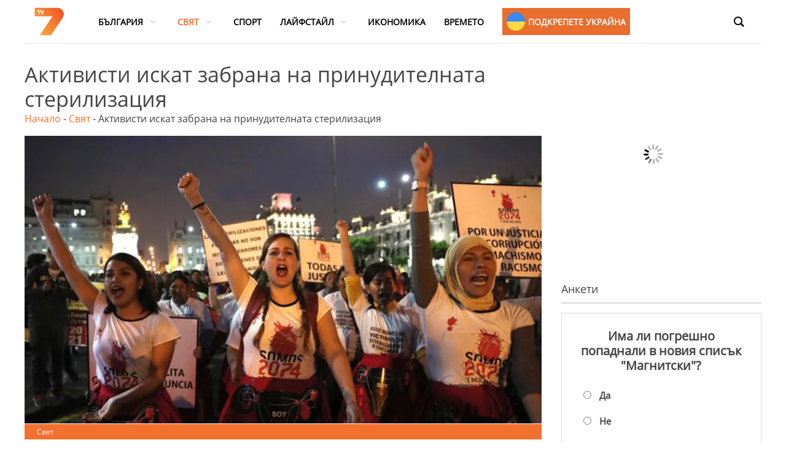

--- FILE ---
content_type: text/html; charset=UTF-8
request_url: https://tv7.bg/aktivisti-iskat-zabrana-na-prinuditelnata-sterilizacziya/
body_size: 33495
content:
<!DOCTYPE html>
<html lang="en-US" prefix="og: https://ogp.me/ns#">
<head>
<meta name="MobileOptimized" content="width" />
<meta name="HandheldFriendly" content="true" />
<meta name="generator" content="Drupal 9 (https://www.drupal.org)" />

			<meta charset="UTF-8" />
		<meta name="viewport" content="width=device-width, initial-scale=1">
		<link rel="profile" href="https://gmpg.org/xfn/11" />
		

<title>Активисти искат забрана на принудителната стерилизация - TV7</title>
<meta name="description" content="През 2020 г. испански активисти, начело с Кристина Парадеро, жена с аутизъм, успяват да убедят правителството да забрани насилствената стерилизация в"/>
<meta name="robots" content="follow, index, max-snippet:-1, max-video-preview:-1, max-image-preview:large"/>
<link rel="canonical" href="https://tv7.bg/aktivisti-iskat-zabrana-na-prinuditelnata-sterilizacziya/" />
<meta property="og:locale" content="en_US" />
<meta property="og:type" content="article" />
<meta property="og:title" content="Активисти искат забрана на принудителната стерилизация - TV7" />
<meta property="og:description" content="През 2020 г. испански активисти, начело с Кристина Парадеро, жена с аутизъм, успяват да убедят правителството да забрани насилствената стерилизация в" />
<meta property="og:url" content="https://tv7.bg/aktivisti-iskat-zabrana-na-prinuditelnata-sterilizacziya/" />
<meta property="og:site_name" content="TV7" />
<meta property="article:tag" content="Европа" />
<meta property="article:tag" content="ЕС" />
<meta property="article:tag" content="хора с увреждания" />
<meta property="article:tag" content="човешки права" />
<meta property="article:section" content="Свят" />
<meta property="og:image" content="https://tv7.bg/storage/2024/04/13089-perumindre.jpg" />
<meta property="og:image:secure_url" content="https://tv7.bg/storage/2024/04/13089-perumindre.jpg" />
<meta property="og:image:width" content="1600" />
<meta property="og:image:height" content="895" />
<meta property="og:image:alt" content="забрана" />
<meta property="og:image:type" content="image/jpeg" />
<meta property="article:published_time" content="2024-04-14T14:23:45+03:00" />
<meta name="twitter:card" content="summary_large_image" />
<meta name="twitter:title" content="Активисти искат забрана на принудителната стерилизация - TV7" />
<meta name="twitter:description" content="През 2020 г. испански активисти, начело с Кристина Парадеро, жена с аутизъм, успяват да убедят правителството да забрани насилствената стерилизация в" />
<meta name="twitter:image" content="https://tv7.bg/storage/2024/04/13089-perumindre.jpg" />
<meta name="twitter:label1" content="Written by" />
<meta name="twitter:data1" content="Теодора Илиева" />
<meta name="twitter:label2" content="Time to read" />
<meta name="twitter:data2" content="Less than a minute" />
<script data-wpmeteor-nooptimize="true" data-cfasync="false">var _wpmeteor={"gdpr":true,"rdelay":86400000,"preload":true,"elementor-animations":true,"elementor-pp":true,"v":"3.4.4","rest_url":"https:\/\/tv7.bg\/wp-json\/"};(()=>{try{new MutationObserver(function(){}),new Promise(function(){}),Object.assign({},{}),document.fonts.ready.then(function(){})}catch{s="wpmeteordisable=1",i=document.location.href,i.match(/[?&]wpmeteordisable/)||(o="",i.indexOf("?")==-1?i.indexOf("#")==-1?o=i+"?"+s:o=i.replace("#","?"+s+"#"):i.indexOf("#")==-1?o=i+"&"+s:o=i.replace("#","&"+s+"#"),document.location.href=o)}var s,i,o;})();

</script><script data-wpmeteor-nooptimize="true" data-cfasync="false">(()=>{var We=()=>Math.round(performance.now())/1e3;var g="addEventListener",de="removeEventListener",u="getAttribute",y="setAttribute",j="removeAttribute",G="hasAttribute",Gt="querySelector",V=Gt+"All",U="appendChild",Q="removeChild",pe="createElement",A="tagName",ze="getOwnPropertyDescriptor",L="prototype",H="__lookupGetter__",ue="__lookupSetter__",m="DOMContentLoaded",E="load",fe="error";var l=window,c=document,_e=c.documentElement,Ye=()=>{},q=console.error;var $e=!0,K=class{constructor(){this.known=[]}init(){let t,n,s=(r,i)=>{if($e&&r&&r.fn&&!r.__wpmeteor){let a=function(o){return c[g](m,d=>{o.call(c,r,d,"jQueryMock")}),this};this.known.push([r,r.fn.ready,r.fn.init.prototype.ready]),r.fn.ready=a,r.fn.init.prototype.ready=a,r.__wpmeteor=!0}return r};window.jQuery||window.$,Object.defineProperty(window,"jQuery",{get(){return t},set(r){t=s(r,"jQuery")}}),Object.defineProperty(window,"$",{get(){return n},set(r){n=s(r,"$")}})}unmock(){this.known.forEach(([t,n,s])=>{t.fn.ready=n,t.fn.init.prototype.ready=s}),$e=!1}};var Ee="fpo:first-interaction",me="fpo:replay-captured-events";var je="fpo:element-loaded",be="fpo:images-loaded",k="fpo:the-end";var J="click",F=window,Qe=F.addEventListener.bind(F),Ke=F.removeEventListener.bind(F),Ae="removeAttribute",ge="getAttribute",Ut="setAttribute",Te=["touchstart","touchmove","touchend","touchcancel","keydown","wheel"],Je=["mouseover","mouseout",J],Bt=["touchstart","touchend","touchcancel","mouseover","mouseout",J],N="data-wpmeteor-";var Se="dispatchEvent",Xe=e=>{let t=new MouseEvent(J,{view:e.view,bubbles:!0,cancelable:!0});return Object.defineProperty(t,"target",{writable:!1,value:e.target}),t},Ge=class{static capture(){let t=!1,n=[],s=r=>{if(r.target&&Se in r.target){if(!r.isTrusted)return;if(r.cancelable&&!Te.includes(r.type))try{r.preventDefault()}catch{}r.stopImmediatePropagation(),r.type===J?n.push(Xe(r)):Bt.includes(r.type)&&n.push(r),r.target[Ut](N+r.type,!0),t||(t=!0,F[Se](new CustomEvent(Ee)))}};F.addEventListener(me,()=>{Je.forEach(a=>Ke(a,s,{passive:!1,capture:!0})),Te.forEach(a=>Ke(a,s,{passive:!0,capture:!0}));let r;for(;r=n.shift();){var i=r.target;i[ge](N+"touchstart")&&i[ge](N+"touchend")&&!i[ge](N+J)?(i[ge](N+"touchmove")||n.push(Xe(r)),i[Ae](N+"touchstart"),i[Ae](N+"touchend")):i[Ae](N+r.type),i[Se](r)}}),Je.forEach(r=>Qe(r,s,{passive:!1,capture:!0})),Te.forEach(r=>Qe(r,s,{passive:!0,capture:!0}))}};var Ze=Ge;var X=class{constructor(){this.l=[]}emit(t,n=null){this.l[t]&&this.l[t].forEach(s=>s(n))}on(t,n){this.l[t]||=[],this.l[t].push(n)}off(t,n){this.l[t]=(this.l[t]||[]).filter(s=>s!==n)}};var w=new X;var he=c[pe]("span");he[y]("id","elementor-device-mode");he[y]("class","elementor-screen-only");var Ct=!1,et=()=>(Ct||c.body[U](he),getComputedStyle(he,":after").content.replace(/"/g,""));var tt=e=>e[u]("class")||"",rt=(e,t)=>e[y]("class",t),nt=()=>{l[g](E,function(){let e=et(),t=Math.max(_e.clientWidth||0,l.innerWidth||0),n=Math.max(_e.clientHeight||0,l.innerHeight||0),s=["_animation_"+e,"animation_"+e,"_animation","_animation","animation"];Array.from(c[V](".elementor-invisible")).forEach(r=>{let i=r.getBoundingClientRect();if(i.top+l.scrollY<=n&&i.left+l.scrollX<t)try{let o=JSON.parse(r[u]("data-settings"));if(o.trigger_source)return;let d=o._animation_delay||o.animation_delay||0,p,f;for(var a=0;a<s.length;a++)if(o[s[a]]){f=s[a],p=o[f];break}if(p){let I=tt(r),$=p==="none"?I:I+" animated "+p,Tt=setTimeout(()=>{rt(r,$.replace(/\belementor-invisible\b/,"")),s.forEach(St=>delete o[St]),r[y]("data-settings",JSON.stringify(o))},d);w.on("fi",()=>{clearTimeout(Tt),rt(r,tt(r).replace(new RegExp("\b"+p+"\b"),""))})}}catch(o){console.error(o)}})})};var st="data-in-mega_smartmenus",ot=()=>{let e=c[pe]("div");e.innerHTML='<span class="sub-arrow --wp-meteor"><i class="fa" aria-hidden="true"></i></span>';let t=e.firstChild,n=s=>{let r=[];for(;s=s.previousElementSibling;)r.push(s);return r};c[g](m,function(){Array.from(c[V](".pp-advanced-menu ul")).forEach(s=>{if(s[u](st))return;(s[u]("class")||"").match(/\bmega-menu\b/)&&s[V]("ul").forEach(a=>{a[y](st,!0)});let r=n(s),i=r.filter(a=>a).filter(a=>a[A]==="A").pop();if(i||(i=r.map(a=>Array.from(a[V]("a"))).filter(a=>a).flat().pop()),i){let a=t.cloneNode(!0);i[U](a),new MutationObserver(d=>{d.forEach(({addedNodes:p})=>{p.forEach(f=>{if(f.nodeType===1&&f[A]==="SPAN")try{i[Q](a)}catch{}})})}).observe(i,{childList:!0})}})})};var _="readystatechange",S="message";var Y="SCRIPT",h="data-wpmeteor-",b=Object.defineProperty,xe=Object.defineProperties,O="javascript/blocked",Ce=/^\s*(application|text)\/javascript|module\s*$/i,gt="requestAnimationFrame",ht="requestIdleCallback",ie="setTimeout",x=l.constructor.name+"::",ce=c.constructor.name+"::",vt=function(e,t){t=t||l;for(var n=0;n<this.length;n++)e.call(t,this[n],n,this)};"NodeList"in l&&!NodeList[L].forEach&&(NodeList[L].forEach=vt);"HTMLCollection"in l&&!HTMLCollection[L].forEach&&(HTMLCollection[L].forEach=vt);_wpmeteor["elementor-animations"]&&nt(),_wpmeteor["elementor-pp"]&&ot();var Z=[],ve=[],ee=[],ne=!1,M=[],v={},Pe=!1,Nt=0,P=c.visibilityState==="visible"?l[gt]:l[ie],yt=l[ht]||P;c[g]("visibilitychange",()=>{P=c.visibilityState==="visible"?l[gt]:l[ie],yt=l[ht]||P});var B=l[ie],Le,W=["src","type"],z=Object,te="definePropert";z[te+"y"]=(e,t,n)=>e===l&&["jQuery","onload"].indexOf(t)>=0||(e===c||e===c.body)&&["readyState","write","writeln","on"+_].indexOf(t)>=0?(["on"+_,"on"+E].indexOf(t)&&n.set&&(v["on"+_]=v["on"+_]||[],v["on"+_].push(n.set)),e):e instanceof HTMLScriptElement&&W.indexOf(t)>=0?(e[t+"Getters"]||(e[t+"Getters"]=[],e[t+"Setters"]=[],b(e,t,{set(s){e[t+"Setters"].forEach(r=>r.call(e,s))},get(){return e[t+"Getters"].slice(-1)[0]()}})),n.get&&e[t+"Getters"].push(n.get),n.set&&e[t+"Setters"].push(n.set),e):b(e,t,n);z[te+"ies"]=(e,t)=>{for(let n in t)z[te+"y"](e,n,t[n]);for(let n of Object.getOwnPropertySymbols(t))z[te+"y"](e,n,t[n]);return e};var Me=EventTarget[L][g],Lt=EventTarget[L][de],ae=Me.bind(c),Ot=Lt.bind(c),C=Me.bind(l),Dt=Lt.bind(l),wt=Document[L].createElement,le=wt.bind(c),we=c.__proto__[H]("readyState").bind(c),it="loading";b(c,"readyState",{get(){return it},set(e){return it=e}});var ct=e=>M.filter(([t,,n],s)=>{if(!(e.indexOf(t.type)<0)){n||(n=t.target);try{let r=n.constructor.name+"::"+t.type;for(let i=0;i<v[r].length;i++)if(v[r][i]){let a=r+"::"+s+"::"+i;if(!Ne[a])return!0}}catch{}}}).length,se,Ne={},oe=e=>{M.forEach(([t,n,s],r)=>{if(!(e.indexOf(t.type)<0)){s||(s=t.target);try{let i=s.constructor.name+"::"+t.type;if((v[i]||[]).length)for(let a=0;a<v[i].length;a++){let o=v[i][a];if(o){let d=i+"::"+r+"::"+a;if(!Ne[d]){Ne[d]=!0,c.readyState=n,se=i;try{Nt++,!o[L]||o[L].constructor===o?o.bind(s)(t):o(t)}catch(p){q(p,o)}se=null}}}}catch(i){q(i)}}})};ae(m,e=>{M.push([new e.constructor(m,e),we(),c])});ae(_,e=>{M.push([new e.constructor(_,e),we(),c])});C(m,e=>{M.push([new e.constructor(m,e),we(),l])});C(E,e=>{Pe=!0,M.push([new e.constructor(E,e),we(),l]),R||oe([m,_,S,E])});var _t=e=>{M.push([e,c.readyState,l])},Rt=l[H]("onmessage"),kt=l[ue]("onmessage"),xt=()=>{Dt(S,_t),(v[x+"message"]||[]).forEach(e=>{C(S,e)}),b(l,"onmessage",{get:Rt,set:kt})};C(S,_t);var bt=new K;bt.init();var Ie=()=>{!R&&!ne&&(R=!0,c.readyState="loading",P(He),P(T)),Pe||C(E,()=>{Ie()})};C(Ee,()=>{Ie()});w.on(be,()=>{Ie()});_wpmeteor.rdelay>=0&&Ze.capture();var Oe=1,at=()=>{--Oe||B(w.emit.bind(w,k))};var R=!1,T=()=>{let e=Z.shift();if(e)e[u](h+"src")?e[G]("async")?(Oe++,Ue(e,at),B(T)):Ue(e,B.bind(null,T)):(e.origtype==O&&Ue(e),B(T));else if(ve.length){for(;ve.length;)Z.push(ve.shift());B(T)}else if(ct([m,_,S]))oe([m,_,S]),B(T);else if(Pe)if(ct([E,S]))oe([E,S]),B(T);else if(Oe>1)yt(T);else if(ee.length){for(;ee.length;)Z.push(ee.shift());B(T)}else{if(l.RocketLazyLoadScripts)try{RocketLazyLoadScripts.run()}catch(t){q(t)}c.readyState="complete",xt(),bt.unmock(),R=!1,ne=!0,l[ie](at)}else R=!1},Pt=e=>{let t=le(Y),n=e.attributes;for(var s=n.length-1;s>=0;s--)n[s].name.startsWith(h)||t[y](n[s].name,n[s].value);let r=e[u](h+"type");r?t.type=r:t.type="text/javascript",(e.textContent||"").match(/^\s*class RocketLazyLoadScripts/)?t.textContent=e.textContent.replace(/^\s*class\s*RocketLazyLoadScripts/,"window.RocketLazyLoadScripts=class").replace("RocketLazyLoadScripts.run();",""):t.textContent=e.textContent;for(let i of["onload","onerror","onreadystatechange"])e[i]&&(t[i]=e[i]);return t},Ue=(e,t)=>{let n=e[u](h+"src");if(n){let s=Me.bind(e);t&&(s(E,t),s(fe,t)),e.origtype=e[u](h+"type")||"text/javascript",e.origsrc=n,(e[G]("nomodule")||e.type&&!Ce.test(e.type))&&t&&t()}else e.origtype===O?(e.origtype=e[u](h+"type")||"text/javascript",e[j]("integrity"),e.textContent=e.textContent+`
`):t&&t()},Ve=(e,t)=>{let n=(v[e]||[]).indexOf(t);if(n>=0)return v[e][n]=void 0,!0},lt=(e,t,...n)=>{if("HTMLDocument::"+m==se&&e===m&&!t.toString().match(/jQueryMock/)){w.on(k,c[g].bind(c,e,t,...n));return}if(t&&(e===m||e===_)){let s=ce+e;v[s]=v[s]||[],v[s].push(t),ne&&oe([e]);return}return ae(e,t,...n)},dt=(e,t,...n)=>{if(e===m){let s=ce+e;Ve(s,t)}return Ot(e,t,...n)};xe(c,{[g]:{get(){return lt},set(){return lt}},[de]:{get(){return dt},set(){return dt}}});var re=c.createDocumentFragment(),He=()=>{re.hasChildNodes()&&(c.head[U](re),re=c.createDocumentFragment())},pt={},ye=e=>{if(e)try{e.match(/^\/\/\w+/)&&(e=c.location.protocol+e);let t=new URL(e),n=t.origin;if(n&&!pt[n]&&c.location.host!==t.host){let s=le("link");s.rel="preconnect",s.href=n,re[U](s),pt[n]=!0,R&&P(He)}}catch{}},De={},Mt=(e,t,n,s)=>{let r=le("link");r.rel=t?"modulepre"+E:"pre"+E,r.as="script",n&&r[y]("crossorigin",n),s&&r[y]("integrity",s),r.href=e,re[U](r),De[e]=!0,R&&P(He)},Re=function(...e){let t=le(...e);if(!e||e[0].toUpperCase()!==Y||!R)return t;let n=t[y].bind(t),s=t[u].bind(t),r=t[G].bind(t),i=t[H]("attributes").bind(t),a=[];return t.getEventListeners=()=>a,W.forEach(o=>{let d=t[H](o).bind(t),p=t[ue](o).bind(t);z[te+"y"](t,o,{set(f){return o==="type"&&f&&!Ce.test(f)?t[y](o,f):((o==="src"&&f||o==="type"&&f&&t.origsrc)&&n("type",O),f?t[y](h+o,f):t[j](h+o))},get(){let f=t[u](h+o);if(o==="src")try{return new URL(f,c.location.href).href}catch{}return f}}),b(t,"orig"+o,{set(f){return p(f)},get(){return d()}})}),t[g]=function(o,d){a.push([o,d])},t[y]=function(o,d){if(W.includes(o))return o==="type"&&d&&!Ce.test(d)?n(o,d):((o==="src"&&d||o==="type"&&d&&t.origsrc)&&n("type",O),d?n(h+o,d):t[j](h+o));n(o,d)},t[u]=function(o){let d=W.indexOf(o)>=0?s(h+o):s(o);if(o==="src")try{return new URL(d,c.location.href).href}catch{}return d},t[G]=function(o){return W.indexOf(o)>=0?r(h+o):r(o)},b(t,"attributes",{get(){return[...i()].filter(d=>d.name!=="type").map(d=>({name:d.name.match(new RegExp(h))?d.name.replace(h,""):d.name,value:d.value}))}}),t};Object.defineProperty(Document[L],"createElement",{set(e){e!==Re&&(Le=e)},get(){return Le||Re}});var Be=new Set,qe=new MutationObserver(e=>{e.forEach(({removedNodes:t,addedNodes:n,target:s})=>{t.forEach(r=>{r.nodeType===1&&Y===r[A]&&"origtype"in r&&Be.delete(r)}),n.forEach(r=>{if(r.nodeType===1)if(Y===r[A]){if("origtype"in r){if(r.origtype!==O)return}else if(r[u]("type")!==O)return;"origtype"in r||W.forEach(a=>{let o=r[H](a).bind(r),d=r[ue](a).bind(r);b(r,"orig"+a,{set(p){return d(p)},get(){return o()}})});let i=r[u](h+"src");Be.has(r)&&q("Inserted twice",r),r.parentNode?(Be.add(r),(i||"").match(/\/gtm.js\?/)?(ee.push(r),ye(i)):r[G]("async")?(ee.unshift(r),ye(i)):r[G]("defer")?(ve.push(r),ye(i)):(i&&!r[G]("nomodule")&&!De[i]&&(Ye(We(),"pre preload",Z.length),Mt(i,r[u](h+"type")=="module",r[G]("crossorigin")&&r[u]("crossorigin"),r[u]("integrity"))),Z.push(r))):(r[g](E,a=>a.target.parentNode[Q](a.target)),r[g](fe,a=>a.target.parentNode[Q](a.target)),s[U](r))}else r[A]==="LINK"&&r[u]("as")==="script"&&(De[r[u]("href")]=!0)})})}),At={childList:!0,subtree:!0};qe.observe(c.documentElement,At);var It=HTMLElement[L].attachShadow;HTMLElement[L].attachShadow=function(e){let t=It.call(this,e);return e.mode==="open"&&qe.observe(t,At),t};var ut=z[ze](HTMLIFrameElement[L],"src");b(HTMLIFrameElement[L],"src",{get(){return this.dataset.fpoSrc?this.dataset.fpoSrc:ut.get.call(this)},set(e){delete this.dataset.fpoSrc,ut.set.call(this,e)}});w.on(k,()=>{(!Le||Le===Re)&&(Document[L].createElement=wt,qe.disconnect()),dispatchEvent(new CustomEvent(me)),dispatchEvent(new CustomEvent(k))});var ke=e=>{let t,n;!c.currentScript||!c.currentScript.parentNode?(t=c.body,n=t.lastChild):(n=c.currentScript,t=n.parentNode);try{let s=le("div");s.innerHTML=e,Array.from(s.childNodes).forEach(r=>{r.nodeName===Y?t.insertBefore(Pt(r),n):t.insertBefore(r,n)})}catch(s){q(s)}},ft=e=>ke(e+`
`);xe(c,{write:{get(){return ke},set(e){return ke=e}},writeln:{get(){return ft},set(e){return ft=e}}});var Et=(e,t,...n)=>{if(x+m==se&&e===m&&!t.toString().match(/jQueryMock/)){w.on(k,l[g].bind(l,e,t,...n));return}if(x+E==se&&e===E){w.on(k,l[g].bind(l,e,t,...n));return}if(t&&(e===E||e===m||e===S&&!ne)){let s=e===m?ce+e:x+e;v[s]=v[s]||[],v[s].push(t),ne&&oe([e]);return}return C(e,t,...n)},mt=(e,t,...n)=>{if(e===E){let s=e===m?ce+e:x+e;Ve(s,t)}return Dt(e,t,...n)};xe(l,{[g]:{get(){return Et},set(){return Et}},[de]:{get(){return mt},set(){return mt}}});var Fe=e=>{let t;return{get(){return t},set(n){return t&&Ve(e,n),v[e]=v[e]||[],v[e].push(n),t=n}}};C(je,e=>{let{target:t,event:n}=e.detail,s=t===l?c.body:t,r=s[u](h+"on"+n.type);s[j](h+"on"+n.type);try{let i=new Function("event",r);t===l?l[g](E,i.bind(t,n)):i.call(t,n)}catch(i){console.err(i)}});{let e=Fe(x+E);b(l,"onload",e),ae(m,()=>{b(c.body,"onload",e)})}b(c,"onreadystatechange",Fe(ce+_));b(l,"onmessage",Fe(x+S));(()=>{let e=l.innerHeight,t=l.innerWidth,n=r=>{let a={"4g":1250,"3g":2500,"2g":2500}[(navigator.connection||{}).effectiveType]||0,o=r.getBoundingClientRect(),d={top:-1*e-a,left:-1*t-a,bottom:e+a,right:t+a};return!(o.left>=d.right||o.right<=d.left||o.top>=d.bottom||o.bottom<=d.top)},s=(r=!0)=>{let i=1,a=-1,o={},d=()=>{a++,--i||l[ie](w.emit.bind(w,be),_wpmeteor.rdelay)};Array.from(c.getElementsByTagName("*")).forEach(p=>{let f,I,$;if(p[A]==="IMG"){let D=p.currentSrc||p.src;D&&!o[D]&&!D.match(/^data:/i)&&((p.loading||"").toLowerCase()!=="lazy"||n(p))&&(f=D)}else if(p[A]===Y)ye(p[u](h+"src"));else if(p[A]==="LINK"&&p[u]("as")==="script"&&["pre"+E,"modulepre"+E].indexOf(p[u]("rel"))>=0)De[p[u]("href")]=!0;else if((I=l.getComputedStyle(p))&&($=(I.backgroundImage||"").match(/^url\s*\((.*?)\)/i))&&($||[]).length){let D=$[0].slice(4,-1).replace(/"/g,"");!o[D]&&!D.match(/^data:/i)&&(f=D)}if(f){o[f]=!0;let D=new Image;r&&(i++,D[g](E,d),D[g](fe,d)),D.src=f}}),c.fonts.ready.then(()=>{d()})};_wpmeteor.rdelay===0?ae(m,s):C(E,s)})();})();
//1.0.26

</script><script type="application/ld+json" class="rank-math-schema">{"@context":"https://schema.org","@graph":[{"@type":"Organization","@id":"https://tv7.bg/#organization","name":"TV7","logo":{"@type":"ImageObject","@id":"https://tv7.bg/#logo","url":"https://tv7.bg/storage/2022/06/cropped-TV7_logo-1.png","contentUrl":"https://tv7.bg/storage/2022/06/cropped-TV7_logo-1.png","caption":"TV7","inLanguage":"en-US","width":"80","height":"73"}},{"@type":"WebSite","@id":"https://tv7.bg/#website","url":"https://tv7.bg","name":"TV7","publisher":{"@id":"https://tv7.bg/#organization"},"inLanguage":"en-US"},{"@type":"ImageObject","@id":"https://tv7.bg/storage/2024/04/13089-perumindre.jpg","url":"https://tv7.bg/storage/2024/04/13089-perumindre.jpg","width":"1600","height":"895","inLanguage":"en-US"},{"@type":"BreadcrumbList","@id":"https://tv7.bg/aktivisti-iskat-zabrana-na-prinuditelnata-sterilizacziya/#breadcrumb","itemListElement":[{"@type":"ListItem","position":"1","item":{"@id":"https://tv7.bg","name":"\u041d\u0430\u0447\u0430\u043b\u043e"}},{"@type":"ListItem","position":"2","item":{"@id":"https://tv7.bg/news/sviat/","name":"\u0421\u0432\u044f\u0442"}},{"@type":"ListItem","position":"3","item":{"@id":"https://tv7.bg/aktivisti-iskat-zabrana-na-prinuditelnata-sterilizacziya/","name":"\u0410\u043a\u0442\u0438\u0432\u0438\u0441\u0442\u0438 \u0438\u0441\u043a\u0430\u0442 \u0437\u0430\u0431\u0440\u0430\u043d\u0430 \u043d\u0430 \u043f\u0440\u0438\u043d\u0443\u0434\u0438\u0442\u0435\u043b\u043d\u0430\u0442\u0430 \u0441\u0442\u0435\u0440\u0438\u043b\u0438\u0437\u0430\u0446\u0438\u044f"}}]},{"@type":"WebPage","@id":"https://tv7.bg/aktivisti-iskat-zabrana-na-prinuditelnata-sterilizacziya/#webpage","url":"https://tv7.bg/aktivisti-iskat-zabrana-na-prinuditelnata-sterilizacziya/","name":"\u0410\u043a\u0442\u0438\u0432\u0438\u0441\u0442\u0438 \u0438\u0441\u043a\u0430\u0442 \u0437\u0430\u0431\u0440\u0430\u043d\u0430 \u043d\u0430 \u043f\u0440\u0438\u043d\u0443\u0434\u0438\u0442\u0435\u043b\u043d\u0430\u0442\u0430 \u0441\u0442\u0435\u0440\u0438\u043b\u0438\u0437\u0430\u0446\u0438\u044f - TV7","datePublished":"2024-04-14T14:23:45+03:00","dateModified":"2024-04-14T14:23:45+03:00","isPartOf":{"@id":"https://tv7.bg/#website"},"primaryImageOfPage":{"@id":"https://tv7.bg/storage/2024/04/13089-perumindre.jpg"},"inLanguage":"en-US","breadcrumb":{"@id":"https://tv7.bg/aktivisti-iskat-zabrana-na-prinuditelnata-sterilizacziya/#breadcrumb"}},{"@type":"Person","@id":"https://tv7.bg/author/t-ilieva/","name":"\u0422\u0435\u043e\u0434\u043e\u0440\u0430 \u0418\u043b\u0438\u0435\u0432\u0430","url":"https://tv7.bg/author/t-ilieva/","image":{"@type":"ImageObject","@id":"https://tv7.bg/storage/2024/01/t-ilieva-96x96.png","url":"https://tv7.bg/storage/2024/01/t-ilieva-96x96.png","caption":"\u0422\u0435\u043e\u0434\u043e\u0440\u0430 \u0418\u043b\u0438\u0435\u0432\u0430","inLanguage":"en-US"},"worksFor":{"@id":"https://tv7.bg/#organization"}},{"@type":"NewsArticle","headline":"\u0410\u043a\u0442\u0438\u0432\u0438\u0441\u0442\u0438 \u0438\u0441\u043a\u0430\u0442 \u0437\u0430\u0431\u0440\u0430\u043d\u0430 \u043d\u0430 \u043f\u0440\u0438\u043d\u0443\u0434\u0438\u0442\u0435\u043b\u043d\u0430\u0442\u0430 \u0441\u0442\u0435\u0440\u0438\u043b\u0438\u0437\u0430\u0446\u0438\u044f - TV7","keywords":"\u0437\u0430\u0431\u0440\u0430\u043d\u0430,\u043f\u0440\u0438\u043d\u0443\u0434\u0438\u0442\u0435\u043b\u043d\u0430 \u0441\u0442\u0435\u0440\u0438\u043b\u0438\u0437\u0430\u0446\u0438\u044f","datePublished":"2024-04-14T14:23:45+03:00","dateModified":"2024-04-14T14:23:45+03:00","articleSection":"\u0421\u0432\u044f\u0442","author":{"@id":"https://tv7.bg/author/t-ilieva/","name":"\u0422\u0435\u043e\u0434\u043e\u0440\u0430 \u0418\u043b\u0438\u0435\u0432\u0430"},"publisher":{"@id":"https://tv7.bg/#organization"},"description":"\u041f\u0440\u0435\u0437 2020 \u0433. \u0438\u0441\u043f\u0430\u043d\u0441\u043a\u0438 \u0430\u043a\u0442\u0438\u0432\u0438\u0441\u0442\u0438, \u043d\u0430\u0447\u0435\u043b\u043e \u0441 \u041a\u0440\u0438\u0441\u0442\u0438\u043d\u0430 \u041f\u0430\u0440\u0430\u0434\u0435\u0440\u043e, \u0436\u0435\u043d\u0430 \u0441 \u0430\u0443\u0442\u0438\u0437\u044a\u043c, \u0443\u0441\u043f\u044f\u0432\u0430\u0442 \u0434\u0430 \u0443\u0431\u0435\u0434\u044f\u0442 \u043f\u0440\u0430\u0432\u0438\u0442\u0435\u043b\u0441\u0442\u0432\u043e\u0442\u043e \u0434\u0430 \u0437\u0430\u0431\u0440\u0430\u043d\u0438 \u043d\u0430\u0441\u0438\u043b\u0441\u0442\u0432\u0435\u043d\u0430\u0442\u0430 \u0441\u0442\u0435\u0440\u0438\u043b\u0438\u0437\u0430\u0446\u0438\u044f \u0432","name":"\u0410\u043a\u0442\u0438\u0432\u0438\u0441\u0442\u0438 \u0438\u0441\u043a\u0430\u0442 \u0437\u0430\u0431\u0440\u0430\u043d\u0430 \u043d\u0430 \u043f\u0440\u0438\u043d\u0443\u0434\u0438\u0442\u0435\u043b\u043d\u0430\u0442\u0430 \u0441\u0442\u0435\u0440\u0438\u043b\u0438\u0437\u0430\u0446\u0438\u044f - TV7","@id":"https://tv7.bg/aktivisti-iskat-zabrana-na-prinuditelnata-sterilizacziya/#richSnippet","isPartOf":{"@id":"https://tv7.bg/aktivisti-iskat-zabrana-na-prinuditelnata-sterilizacziya/#webpage"},"image":{"@id":"https://tv7.bg/storage/2024/04/13089-perumindre.jpg"},"inLanguage":"en-US","mainEntityOfPage":{"@id":"https://tv7.bg/aktivisti-iskat-zabrana-na-prinuditelnata-sterilizacziya/#webpage"}}]}</script>


<link rel="alternate" type="application/rss+xml" title="TV7 &raquo; Feed" href="https://tv7.bg/feed/" />
<link rel="alternate" type="application/rss+xml" title="TV7 &raquo; Comments Feed" href="https://tv7.bg/comments/feed/" />
<link rel="alternate" type="application/rss+xml" title="TV7 &raquo; Активисти искат забрана на принудителната стерилизация Comments Feed" href="https://tv7.bg/aktivisti-iskat-zabrana-na-prinuditelnata-sterilizacziya/feed/" />
<link rel="alternate" title="oEmbed (JSON)" type="application/json+oembed" href="https://tv7.bg/wp-json/oembed/1.0/embed?url=https%3A%2F%2Ftv7.bg%2Faktivisti-iskat-zabrana-na-prinuditelnata-sterilizacziya%2F" />
<link rel="alternate" title="oEmbed (XML)" type="text/xml+oembed" href="https://tv7.bg/wp-json/oembed/1.0/embed?url=https%3A%2F%2Ftv7.bg%2Faktivisti-iskat-zabrana-na-prinuditelnata-sterilizacziya%2F&#038;format=xml" />
<style id='wp-img-auto-sizes-contain-inline-css' type='text/css'>
img:is([sizes=auto i],[sizes^="auto," i]){contain-intrinsic-size:3000px 1500px}
/*# sourceURL=wp-img-auto-sizes-contain-inline-css */
</style>
<style id='wp-emoji-styles-inline-css' type='text/css'>

	img.wp-smiley, img.emoji {
		display: inline !important;
		border: none !important;
		box-shadow: none !important;
		height: 1em !important;
		width: 1em !important;
		margin: 0 0.07em !important;
		vertical-align: -0.1em !important;
		background: none !important;
		padding: 0 !important;
	}
/*# sourceURL=wp-emoji-styles-inline-css */
</style>
<link rel='stylesheet' id='mpp_gutenberg-css' href='https://tv7.bg/core/modules/250fca5a84/dist/blocks.style.build.css' type='text/css' media='all' />
<link rel='stylesheet' id='everest-forms-general-css' href='https://tv7.bg/core/modules/194ee578fc/assets/css/everest-forms.css' type='text/css' media='all' />
<link rel='stylesheet' id='jquery-intl-tel-input-css' href='https://tv7.bg/core/modules/194ee578fc/assets/css/intlTelInput.css' type='text/css' media='all' />
<link rel='stylesheet' id='groovy-menu-style-css' href='https://tv7.bg/core/modules/759dedbccf/assets/style/frontend.css' type='text/css' media='all' />
<link rel='stylesheet' id='groovy-menu-style-fonts-groovy-28328-css' href='https://tv7.bg/storage/groovy/fonts/groovy-28328.css' type='text/css' media='all' />
<link rel='stylesheet' id='groovy-menu-style-fonts-groovy-69018-css' href='https://tv7.bg/storage/groovy/fonts/groovy-69018.css' type='text/css' media='all' />
<link rel='stylesheet' id='groovy-menu-style-fonts-groovy-socicon-css' href='https://tv7.bg/storage/groovy/fonts/groovy-socicon.css' type='text/css' media='all' />
<link rel='stylesheet' id='groovy-menu-font-awesome-css' href='https://tv7.bg/core/modules/759dedbccf/assets/style/fontawesome.css' type='text/css' media='all' crossorigin='anonymous' />
<link rel='preload' as='font' crossorigin='anonymous' id='groovy-menu-font-awesome-file-css' href='https://tv7.bg/core/modules/759dedbccf/assets/fonts/fontawesome-webfont.woff2?v=4.7.0' type='font/woff2' media='all' />
<link rel='stylesheet' id='groovy-menu-font-internal-css' href='https://tv7.bg/core/modules/759dedbccf/assets/style/font-internal.css' type='text/css' media='all' crossorigin='anonymous' />
<link rel='preload' as='font' crossorigin='anonymous' id='groovy-menu-font-internal-file-css' href='https://tv7.bg/core/modules/759dedbccf/assets/fonts/crane-font.woff?hhxb42' type='font/woff' media='all' />
<link rel='stylesheet' id='wp-polls-css' href='https://tv7.bg/core/modules/b1ff78a2ac/polls-css.css' type='text/css' media='all' />
<style id='wp-polls-inline-css' type='text/css'>
.wp-polls .pollbar {
	margin: 1px;
	font-size: 8px;
	line-height: 10px;
	height: 10px;
	background: #d8e1eb;
	border: 1px solid #c8c8c8;
}

/*# sourceURL=wp-polls-inline-css */
</style>
<link rel='stylesheet' id='wpdiscuz-frontend-css-css' href='https://tv7.bg/core/modules/1f02ccaf90/themes/default/style.css' type='text/css' media='all' />
<style id='wpdiscuz-frontend-css-inline-css' type='text/css'>
 #wpdcom .wpd-blog-administrator .wpd-comment-label{color:#ffffff;background-color:#F37839;border:none}#wpdcom .wpd-blog-administrator .wpd-comment-author, #wpdcom .wpd-blog-administrator .wpd-comment-author a{color:#F37839}#wpdcom.wpd-layout-1 .wpd-comment .wpd-blog-administrator .wpd-avatar img{border-color:#F37839}#wpdcom.wpd-layout-2 .wpd-comment.wpd-reply .wpd-comment-wrap.wpd-blog-administrator{border-left:3px solid #F37839}#wpdcom.wpd-layout-2 .wpd-comment .wpd-blog-administrator .wpd-avatar img{border-bottom-color:#F37839}#wpdcom.wpd-layout-3 .wpd-blog-administrator .wpd-comment-subheader{border-top:1px dashed #F37839}#wpdcom.wpd-layout-3 .wpd-reply .wpd-blog-administrator .wpd-comment-right{border-left:1px solid #F37839}#wpdcom .wpd-blog-editor .wpd-comment-label{color:#ffffff;background-color:#F37839;border:none}#wpdcom .wpd-blog-editor .wpd-comment-author, #wpdcom .wpd-blog-editor .wpd-comment-author a{color:#F37839}#wpdcom.wpd-layout-1 .wpd-comment .wpd-blog-editor .wpd-avatar img{border-color:#F37839}#wpdcom.wpd-layout-2 .wpd-comment.wpd-reply .wpd-comment-wrap.wpd-blog-editor{border-left:3px solid #F37839}#wpdcom.wpd-layout-2 .wpd-comment .wpd-blog-editor .wpd-avatar img{border-bottom-color:#F37839}#wpdcom.wpd-layout-3 .wpd-blog-editor .wpd-comment-subheader{border-top:1px dashed #F37839}#wpdcom.wpd-layout-3 .wpd-reply .wpd-blog-editor .wpd-comment-right{border-left:1px solid #F37839}#wpdcom .wpd-blog-author .wpd-comment-label{color:#ffffff;background-color:#F37839;border:none}#wpdcom .wpd-blog-author .wpd-comment-author, #wpdcom .wpd-blog-author .wpd-comment-author a{color:#F37839}#wpdcom.wpd-layout-1 .wpd-comment .wpd-blog-author .wpd-avatar img{border-color:#F37839}#wpdcom.wpd-layout-2 .wpd-comment .wpd-blog-author .wpd-avatar img{border-bottom-color:#F37839}#wpdcom.wpd-layout-3 .wpd-blog-author .wpd-comment-subheader{border-top:1px dashed #F37839}#wpdcom.wpd-layout-3 .wpd-reply .wpd-blog-author .wpd-comment-right{border-left:1px solid #F37839}#wpdcom .wpd-blog-contributor .wpd-comment-label{color:#ffffff;background-color:#F37839;border:none}#wpdcom .wpd-blog-contributor .wpd-comment-author, #wpdcom .wpd-blog-contributor .wpd-comment-author a{color:#F37839}#wpdcom.wpd-layout-1 .wpd-comment .wpd-blog-contributor .wpd-avatar img{border-color:#F37839}#wpdcom.wpd-layout-2 .wpd-comment .wpd-blog-contributor .wpd-avatar img{border-bottom-color:#F37839}#wpdcom.wpd-layout-3 .wpd-blog-contributor .wpd-comment-subheader{border-top:1px dashed #F37839}#wpdcom.wpd-layout-3 .wpd-reply .wpd-blog-contributor .wpd-comment-right{border-left:1px solid #F37839}#wpdcom .wpd-blog-subscriber .wpd-comment-label{color:#ffffff;background-color:#F37839;border:none}#wpdcom .wpd-blog-subscriber .wpd-comment-author, #wpdcom .wpd-blog-subscriber .wpd-comment-author a{color:#F37839}#wpdcom.wpd-layout-2 .wpd-comment .wpd-blog-subscriber .wpd-avatar img{border-bottom-color:#F37839}#wpdcom.wpd-layout-3 .wpd-blog-subscriber .wpd-comment-subheader{border-top:1px dashed #F37839}#wpdcom .wpd-blog-translator .wpd-comment-label{color:#ffffff;background-color:#F37839;border:none}#wpdcom .wpd-blog-translator .wpd-comment-author, #wpdcom .wpd-blog-translator .wpd-comment-author a{color:#F37839}#wpdcom.wpd-layout-1 .wpd-comment .wpd-blog-translator .wpd-avatar img{border-color:#F37839}#wpdcom.wpd-layout-2 .wpd-comment .wpd-blog-translator .wpd-avatar img{border-bottom-color:#F37839}#wpdcom.wpd-layout-3 .wpd-blog-translator .wpd-comment-subheader{border-top:1px dashed #F37839}#wpdcom.wpd-layout-3 .wpd-reply .wpd-blog-translator .wpd-comment-right{border-left:1px solid #F37839}#wpdcom .wpd-blog-post_author .wpd-comment-label{color:#ffffff;background-color:#F37839;border:none}#wpdcom .wpd-blog-post_author .wpd-comment-author, #wpdcom .wpd-blog-post_author .wpd-comment-author a{color:#F37839}#wpdcom .wpd-blog-post_author .wpd-avatar img{border-color:#F37839}#wpdcom.wpd-layout-1 .wpd-comment .wpd-blog-post_author .wpd-avatar img{border-color:#F37839}#wpdcom.wpd-layout-2 .wpd-comment.wpd-reply .wpd-comment-wrap.wpd-blog-post_author{border-left:3px solid #F37839}#wpdcom.wpd-layout-2 .wpd-comment .wpd-blog-post_author .wpd-avatar img{border-bottom-color:#F37839}#wpdcom.wpd-layout-3 .wpd-blog-post_author .wpd-comment-subheader{border-top:1px dashed #F37839}#wpdcom.wpd-layout-3 .wpd-reply .wpd-blog-post_author .wpd-comment-right{border-left:1px solid #F37839}#wpdcom .wpd-blog-guest .wpd-comment-label{color:#ffffff;background-color:#F37839;border:none}#wpdcom .wpd-blog-guest .wpd-comment-author, #wpdcom .wpd-blog-guest .wpd-comment-author a{color:#F37839}#wpdcom.wpd-layout-3 .wpd-blog-guest .wpd-comment-subheader{border-top:1px dashed #F37839}#comments, #respond, .comments-area, #wpdcom{}#wpdcom .ql-editor > *{color:#777777}#wpdcom .ql-editor::before{}#wpdcom .ql-toolbar{border:1px solid #DDDDDD;border-top:none}#wpdcom .ql-container{border:1px solid #DDDDDD;border-bottom:none}#wpdcom .wpd-form-row .wpdiscuz-item input[type="text"], #wpdcom .wpd-form-row .wpdiscuz-item input[type="email"], #wpdcom .wpd-form-row .wpdiscuz-item input[type="url"], #wpdcom .wpd-form-row .wpdiscuz-item input[type="color"], #wpdcom .wpd-form-row .wpdiscuz-item input[type="date"], #wpdcom .wpd-form-row .wpdiscuz-item input[type="datetime"], #wpdcom .wpd-form-row .wpdiscuz-item input[type="datetime-local"], #wpdcom .wpd-form-row .wpdiscuz-item input[type="month"], #wpdcom .wpd-form-row .wpdiscuz-item input[type="number"], #wpdcom .wpd-form-row .wpdiscuz-item input[type="time"], #wpdcom textarea, #wpdcom select{border:1px solid #DDDDDD;color:#777777}#wpdcom .wpd-form-row .wpdiscuz-item textarea{border:1px solid #DDDDDD}#wpdcom input::placeholder, #wpdcom textarea::placeholder, #wpdcom input::-moz-placeholder, #wpdcom textarea::-webkit-input-placeholder{}#wpdcom .wpd-comment-text{color:#777777}#wpdcom .wpd-thread-head .wpd-thread-info{border-bottom:2px solid #F2712F}#wpdcom .wpd-thread-head .wpd-thread-info.wpd-reviews-tab svg{fill:#F2712F}#wpdcom .wpd-thread-head .wpdiscuz-user-settings{border-bottom:2px solid #F2712F}#wpdcom .wpd-thread-head .wpdiscuz-user-settings:hover{color:#F2712F}#wpdcom .wpd-comment .wpd-follow-link:hover{color:#F2712F}#wpdcom .wpd-comment-status .wpd-sticky{color:#F2712F}#wpdcom .wpd-thread-filter .wpdf-active{color:#F2712F;border-bottom-color:#F2712F}#wpdcom .wpd-comment-info-bar{border:1px dashed #f58e59;background:#fef1eb}#wpdcom .wpd-comment-info-bar .wpd-current-view i{color:#F2712F}#wpdcom .wpd-filter-view-all:hover{background:#F2712F}#wpdcom .wpdiscuz-item .wpdiscuz-rating > label{color:#DDDDDD}#wpdcom .wpdiscuz-item .wpdiscuz-rating:not(:checked) > label:hover, .wpdiscuz-rating:not(:checked) > label:hover ~ label{}#wpdcom .wpdiscuz-item .wpdiscuz-rating > input ~ label:hover, #wpdcom .wpdiscuz-item .wpdiscuz-rating > input:not(:checked) ~ label:hover ~ label, #wpdcom .wpdiscuz-item .wpdiscuz-rating > input:not(:checked) ~ label:hover ~ label{color:#FFED85}#wpdcom .wpdiscuz-item .wpdiscuz-rating > input:checked ~ label:hover, #wpdcom .wpdiscuz-item .wpdiscuz-rating > input:checked ~ label:hover, #wpdcom .wpdiscuz-item .wpdiscuz-rating > label:hover ~ input:checked ~ label, #wpdcom .wpdiscuz-item .wpdiscuz-rating > input:checked + label:hover ~ label, #wpdcom .wpdiscuz-item .wpdiscuz-rating > input:checked ~ label:hover ~ label, .wpd-custom-field .wcf-active-star, #wpdcom .wpdiscuz-item .wpdiscuz-rating > input:checked ~ label{color:#FFD700}#wpd-post-rating .wpd-rating-wrap .wpd-rating-stars svg .wpd-star{fill:#DDDDDD}#wpd-post-rating .wpd-rating-wrap .wpd-rating-stars svg .wpd-active{fill:#FFD700}#wpd-post-rating .wpd-rating-wrap .wpd-rate-starts svg .wpd-star{fill:#DDDDDD}#wpd-post-rating .wpd-rating-wrap .wpd-rate-starts:hover svg .wpd-star{fill:#FFED85}#wpd-post-rating.wpd-not-rated .wpd-rating-wrap .wpd-rate-starts svg:hover ~ svg .wpd-star{fill:#DDDDDD}.wpdiscuz-post-rating-wrap .wpd-rating .wpd-rating-wrap .wpd-rating-stars svg .wpd-star{fill:#DDDDDD}.wpdiscuz-post-rating-wrap .wpd-rating .wpd-rating-wrap .wpd-rating-stars svg .wpd-active{fill:#FFD700}#wpdcom .wpd-comment .wpd-follow-active{color:#ff7a00}#wpdcom .page-numbers{color:#555;border:#555 1px solid}#wpdcom span.current{background:#555}#wpdcom.wpd-layout-1 .wpd-new-loaded-comment > .wpd-comment-wrap > .wpd-comment-right{background:#FFFAD6}#wpdcom.wpd-layout-2 .wpd-new-loaded-comment.wpd-comment > .wpd-comment-wrap > .wpd-comment-right{background:#FFFAD6}#wpdcom.wpd-layout-2 .wpd-new-loaded-comment.wpd-comment.wpd-reply > .wpd-comment-wrap > .wpd-comment-right{background:transparent}#wpdcom.wpd-layout-2 .wpd-new-loaded-comment.wpd-comment.wpd-reply > .wpd-comment-wrap{background:#FFFAD6}#wpdcom.wpd-layout-3 .wpd-new-loaded-comment.wpd-comment > .wpd-comment-wrap > .wpd-comment-right{background:#FFFAD6}#wpdcom .wpd-follow:hover i, #wpdcom .wpd-unfollow:hover i, #wpdcom .wpd-comment .wpd-follow-active:hover i{color:#F2712F}#wpdcom .wpdiscuz-readmore{cursor:pointer;color:#F2712F}.wpd-custom-field .wcf-pasiv-star, #wpcomm .wpdiscuz-item .wpdiscuz-rating > label{color:#DDDDDD}.wpd-wrapper .wpd-list-item.wpd-active{border-top:3px solid #F2712F}#wpdcom.wpd-layout-2 .wpd-comment.wpd-reply.wpd-unapproved-comment .wpd-comment-wrap{border-left:3px solid #FFFAD6}#wpdcom.wpd-layout-3 .wpd-comment.wpd-reply.wpd-unapproved-comment .wpd-comment-right{border-left:1px solid #FFFAD6}#wpdcom .wpd-prim-button{background-color:#F2712F;color:#FFFFFF}#wpdcom .wpd_label__check i.wpdicon-on{color:#F2712F;border:1px solid #f9b897}#wpd-bubble-wrapper #wpd-bubble-all-comments-count{color:#F2712F}#wpd-bubble-wrapper > div{background-color:#F2712F}#wpd-bubble-wrapper > #wpd-bubble #wpd-bubble-add-message{background-color:#F2712F}#wpd-bubble-wrapper > #wpd-bubble #wpd-bubble-add-message::before{border-left-color:#F2712F;border-right-color:#F2712F}#wpd-bubble-wrapper.wpd-right-corner > #wpd-bubble #wpd-bubble-add-message::before{border-left-color:#F2712F;border-right-color:#F2712F}.wpd-inline-icon-wrapper path.wpd-inline-icon-first{fill:#F2712F}.wpd-inline-icon-count{background-color:#F2712F}.wpd-inline-icon-count::before{border-right-color:#F2712F}.wpd-inline-form-wrapper::before{border-bottom-color:#F2712F}.wpd-inline-form-question{background-color:#F2712F}.wpd-inline-form{background-color:#F2712F}.wpd-last-inline-comments-wrapper{border-color:#F2712F}.wpd-last-inline-comments-wrapper::before{border-bottom-color:#F2712F}.wpd-last-inline-comments-wrapper .wpd-view-all-inline-comments{background:#F2712F}.wpd-last-inline-comments-wrapper .wpd-view-all-inline-comments:hover,.wpd-last-inline-comments-wrapper .wpd-view-all-inline-comments:active,.wpd-last-inline-comments-wrapper .wpd-view-all-inline-comments:focus{background-color:#F2712F}#wpdcom .ql-snow .ql-tooltip[data-mode="link"]::before{content:"Enter link:"}#wpdcom .ql-snow .ql-tooltip.ql-editing a.ql-action::after{content:"Save"}#wpdcom .wpd-second-button, #wpdcom .wpd-prim-button{padding:5px 35px}#wpdcom .wpd_label, #wpdcom .wpd_label{margin:1px 10px 5px 0px}#comments{background:#fff}#wpdcom .wpd-thread-head .wpd-thread-info{border-bottom:2px solid #F2712F}#wpdcom .wc_email-wrapper{display:none!important}#wpdcom .wpd-form-row .wpd-form-col-left{width:100%}#wpdcom .wpd-second-button, #wpdcom .wpd-prim-button{padding:2px 15px}#wpdcom .wpd-form-col-left div:last-of-type, #wpdcom .wpd-form-col-right div:last-of-type{justify-content:end}#wpdiscuz-comment-message{top:80px;right:40%}#wpdcom.wpd-layout-2 .wpd-comment .wpd-avatar img, #wpdcom.wpd-layout-2 .wpd-comment .wpd-avatar img.avatar{border-bottom:none}#wpdcom .wpd-blog-guest .wpd-comment-author, #wpdcom .wpd-blog-guest .wpd-comment-author a{color:#F37839}#wpdcom .wpd-blog-guest .wpd-comment-label{color:#000;background-color:#FEAC83;border:none}#wpdcom input:required{box-shadow:none}
/*# sourceURL=wpdiscuz-frontend-css-inline-css */
</style>
<link rel='stylesheet' id='wpdiscuz-fa-css' href='https://tv7.bg/core/modules/1f02ccaf90/assets/third-party/font-awesome-5.13.0/css/fa.min.css' type='text/css' media='all' />
<link rel='stylesheet' id='wpdiscuz-combo-css-css' href='https://tv7.bg/core/modules/1f02ccaf90/assets/css/wpdiscuz-combo.min.css' type='text/css' media='all' />
<link rel='stylesheet' id='colormag_style-css' href='https://tv7.bg/core/views/a4fc3a5954/design.css' type='text/css' media='all' />
<style id='colormag_style-inline-css' type='text/css'>
.colormag-button,blockquote,button,input[type=reset],input[type=button],input[type=submit],#masthead.colormag-header-clean #site-navigation.main-small-navigation .menu-toggle,.fa.search-top:hover,#masthead.colormag-header-classic #site-navigation.main-small-navigation .menu-toggle,.main-navigation ul li.focus > a,#masthead.colormag-header-classic .main-navigation ul ul.sub-menu li.focus > a,.home-icon.front_page_on,.main-navigation a:hover,.main-navigation ul li ul li a:hover,.main-navigation ul li ul li:hover>a,.main-navigation ul li.current-menu-ancestor>a,.main-navigation ul li.current-menu-item ul li a:hover,.main-navigation ul li.current-menu-item>a,.main-navigation ul li.current_page_ancestor>a,.main-navigation ul li.current_page_item>a,.main-navigation ul li:hover>a,.main-small-navigation li a:hover,.site-header .menu-toggle:hover,#masthead.colormag-header-classic .main-navigation ul ul.sub-menu li:hover > a,#masthead.colormag-header-classic .main-navigation ul ul.sub-menu li.current-menu-ancestor > a,#masthead.colormag-header-classic .main-navigation ul ul.sub-menu li.current-menu-item > a,#masthead .main-small-navigation li:hover > a,#masthead .main-small-navigation li.current-page-ancestor > a,#masthead .main-small-navigation li.current-menu-ancestor > a,#masthead .main-small-navigation li.current-page-item > a,#masthead .main-small-navigation li.current-menu-item > a,.main-small-navigation .current-menu-item>a,.main-small-navigation .current_page_item > a,.promo-button-area a:hover,#content .wp-pagenavi .current,#content .wp-pagenavi a:hover,.format-link .entry-content a,.pagination span,.comments-area .comment-author-link span,#secondary .widget-title span,.footer-widgets-area .widget-title span,.colormag-footer--classic .footer-widgets-area .widget-title span::before,.advertisement_above_footer .widget-title span,#content .post .article-content .above-entry-meta .cat-links a,.page-header .page-title span,.entry-meta .post-format i,.more-link,.no-post-thumbnail,.widget_featured_slider .slide-content .above-entry-meta .cat-links a,.widget_highlighted_posts .article-content .above-entry-meta .cat-links a,.widget_featured_posts .article-content .above-entry-meta .cat-links a,.widget_featured_posts .widget-title span,.widget_slider_area .widget-title span,.widget_beside_slider .widget-title span,.wp-block-quote,.wp-block-quote.is-style-large,.wp-block-quote.has-text-align-right{background-color:rgb(242,113,47);}#site-title a,.next a:hover,.previous a:hover,.social-links i.fa:hover,a,#masthead.colormag-header-clean .social-links li:hover i.fa,#masthead.colormag-header-classic .social-links li:hover i.fa,#masthead.colormag-header-clean .breaking-news .newsticker a:hover,#masthead.colormag-header-classic .breaking-news .newsticker a:hover,#masthead.colormag-header-classic #site-navigation .fa.search-top:hover,#masthead.colormag-header-classic #site-navigation.main-navigation .random-post a:hover .fa-random,.dark-skin #masthead.colormag-header-classic #site-navigation.main-navigation .home-icon:hover .fa,#masthead .main-small-navigation li:hover > .sub-toggle i,.better-responsive-menu #masthead .main-small-navigation .sub-toggle.active .fa,#masthead.colormag-header-classic .main-navigation .home-icon a:hover .fa,.pagination a span:hover,#content .comments-area a.comment-edit-link:hover,#content .comments-area a.comment-permalink:hover,#content .comments-area article header cite a:hover,.comments-area .comment-author-link a:hover,.comment .comment-reply-link:hover,.nav-next a,.nav-previous a,.footer-widgets-area a:hover,a#scroll-up i,#content .post .article-content .entry-title a:hover,.entry-meta .byline i,.entry-meta .cat-links i,.entry-meta a,.post .entry-title a:hover,.search .entry-title a:hover,.entry-meta .comments-link a:hover,.entry-meta .edit-link a:hover,.entry-meta .posted-on a:hover,.entry-meta .tag-links a:hover,.single #content .tags a:hover,.post-box .entry-meta .cat-links a:hover,.post-box .entry-meta .posted-on a:hover,.post.post-box .entry-title a:hover,.widget_featured_slider .slide-content .below-entry-meta .byline a:hover,.widget_featured_slider .slide-content .below-entry-meta .comments a:hover,.widget_featured_slider .slide-content .below-entry-meta .posted-on a:hover,.widget_featured_slider .slide-content .entry-title a:hover,.byline a:hover,.comments a:hover,.edit-link a:hover,.posted-on a:hover,.tag-links a:hover,.widget_highlighted_posts .article-content .below-entry-meta .byline a:hover,.widget_highlighted_posts .article-content .below-entry-meta .comments a:hover,.widget_highlighted_posts .article-content .below-entry-meta .posted-on a:hover,.widget_highlighted_posts .article-content .entry-title a:hover,.widget_featured_posts .article-content .entry-title a:hover,.related-posts-main-title .fa,.single-related-posts .article-content .entry-title a:hover{color:rgb(242,113,47);}#site-navigation{border-top-color:rgb(242,113,47);}#masthead.colormag-header-classic .main-navigation ul ul.sub-menu li:hover,#masthead.colormag-header-classic .main-navigation ul ul.sub-menu li.current-menu-ancestor,#masthead.colormag-header-classic .main-navigation ul ul.sub-menu li.current-menu-item,#masthead.colormag-header-classic #site-navigation .menu-toggle,#masthead.colormag-header-classic #site-navigation .menu-toggle:hover,#masthead.colormag-header-classic .main-navigation ul > li:hover > a,#masthead.colormag-header-classic .main-navigation ul > li.current-menu-item > a,#masthead.colormag-header-classic .main-navigation ul > li.current-menu-ancestor > a,#masthead.colormag-header-classic .main-navigation ul li.focus > a,.promo-button-area a:hover,.pagination a span:hover{border-color:rgb(242,113,47);}#secondary .widget-title,.footer-widgets-area .widget-title,.advertisement_above_footer .widget-title,.page-header .page-title,.widget_featured_posts .widget-title,.widget_slider_area .widget-title,.widget_beside_slider .widget-title{border-bottom-color:rgb(242,113,47);}@media (max-width:768px){.better-responsive-menu .sub-toggle{background-color:#0000060000002900;}}
/*# sourceURL=colormag_style-inline-css */
</style>
<link rel='stylesheet' id='colormag-featured-image-popup-css-css' href='https://tv7.bg/core/views/a4fc3a5954/js/magnific-popup/magnific-popup.min.css' type='text/css' media='all' />
<link rel='stylesheet' id='colormag-fontawesome-css' href='https://tv7.bg/core/views/a4fc3a5954/fontawesome/css/font-awesome.min.css' type='text/css' media='all' />
<link rel='stylesheet' id='jquery-lazyloadxt-spinner-css-css' href='//tv7.bg/core/modules/bd63811265/assets/css/jquery.lazyloadxt.spinner.css' type='text/css' media='all' />
<link rel='stylesheet' id='a3a3_lazy_load-css' href='//tv7.bg/storage/sass/a3_lazy_load.min.css' type='text/css' media='all' />
<link rel='stylesheet' id='groovy-menu-preset-style-1298-css' href='https://tv7.bg/storage/groovy/preset_1298.css' type='text/css' media='all' />
<script data-cfasync="false" type="javascript/blocked" data-wpmeteor-type="text/javascript"  defer='defer' data-wpmeteor-src="https://tv7.bg/lib/js/jquery/jquery.min.js" id="jquery-core-js"></script>
<script data-cfasync="false" type="javascript/blocked" data-wpmeteor-type="text/javascript"  defer='defer' data-wpmeteor-src="https://tv7.bg/lib/js/jquery/jquery-migrate.min.js" id="jquery-migrate-js"></script>
<script data-cfasync="false" type="javascript/blocked" data-wpmeteor-type="text/javascript"  id="pushengage-sdk-init-js-after">
/* <![CDATA[ */
(function(w, d) {
				w.PushEngage = w.PushEngage || [];
				w._peq = w._peq || [];
				PushEngage.push(['init', {
					appId: '6abf2812-16c7-4015-85ee-bd5441735229'
				}]);
				var e = d.createElement('script');
				e.src = 'https://clientcdn.pushengage.com/sdks/pushengage-web-sdk.js';
				e.async = true;
				e.type = 'text/javascript';
				d.head.appendChild(e);
			  })(window, document);
//# sourceURL=pushengage-sdk-init-js-after
/* ]]> */
</script>
<link rel='shortlink' href='https://tv7.bg/?p=18026' />
<link rel="icon" href="https://tv7.bg/storage/2022/06/cropped-fav-32x32.png" sizes="32x32" />
<link rel="icon" href="https://tv7.bg/storage/2022/06/cropped-fav-192x192.png" sizes="192x192" />
<link rel="apple-touch-icon" href="https://tv7.bg/storage/2022/06/cropped-fav-180x180.png" />
<meta name="msapplication-TileImage" content="https://tv7.bg/storage/2022/06/cropped-fav-270x270.png" />
<style id='global-styles-inline-css' type='text/css'>
:root{--wp--preset--aspect-ratio--square: 1;--wp--preset--aspect-ratio--4-3: 4/3;--wp--preset--aspect-ratio--3-4: 3/4;--wp--preset--aspect-ratio--3-2: 3/2;--wp--preset--aspect-ratio--2-3: 2/3;--wp--preset--aspect-ratio--16-9: 16/9;--wp--preset--aspect-ratio--9-16: 9/16;--wp--preset--color--black: #000000;--wp--preset--color--cyan-bluish-gray: #abb8c3;--wp--preset--color--white: #ffffff;--wp--preset--color--pale-pink: #f78da7;--wp--preset--color--vivid-red: #cf2e2e;--wp--preset--color--luminous-vivid-orange: #ff6900;--wp--preset--color--luminous-vivid-amber: #fcb900;--wp--preset--color--light-green-cyan: #7bdcb5;--wp--preset--color--vivid-green-cyan: #00d084;--wp--preset--color--pale-cyan-blue: #8ed1fc;--wp--preset--color--vivid-cyan-blue: #0693e3;--wp--preset--color--vivid-purple: #9b51e0;--wp--preset--gradient--vivid-cyan-blue-to-vivid-purple: linear-gradient(135deg,rgb(6,147,227) 0%,rgb(155,81,224) 100%);--wp--preset--gradient--light-green-cyan-to-vivid-green-cyan: linear-gradient(135deg,rgb(122,220,180) 0%,rgb(0,208,130) 100%);--wp--preset--gradient--luminous-vivid-amber-to-luminous-vivid-orange: linear-gradient(135deg,rgb(252,185,0) 0%,rgb(255,105,0) 100%);--wp--preset--gradient--luminous-vivid-orange-to-vivid-red: linear-gradient(135deg,rgb(255,105,0) 0%,rgb(207,46,46) 100%);--wp--preset--gradient--very-light-gray-to-cyan-bluish-gray: linear-gradient(135deg,rgb(238,238,238) 0%,rgb(169,184,195) 100%);--wp--preset--gradient--cool-to-warm-spectrum: linear-gradient(135deg,rgb(74,234,220) 0%,rgb(151,120,209) 20%,rgb(207,42,186) 40%,rgb(238,44,130) 60%,rgb(251,105,98) 80%,rgb(254,248,76) 100%);--wp--preset--gradient--blush-light-purple: linear-gradient(135deg,rgb(255,206,236) 0%,rgb(152,150,240) 100%);--wp--preset--gradient--blush-bordeaux: linear-gradient(135deg,rgb(254,205,165) 0%,rgb(254,45,45) 50%,rgb(107,0,62) 100%);--wp--preset--gradient--luminous-dusk: linear-gradient(135deg,rgb(255,203,112) 0%,rgb(199,81,192) 50%,rgb(65,88,208) 100%);--wp--preset--gradient--pale-ocean: linear-gradient(135deg,rgb(255,245,203) 0%,rgb(182,227,212) 50%,rgb(51,167,181) 100%);--wp--preset--gradient--electric-grass: linear-gradient(135deg,rgb(202,248,128) 0%,rgb(113,206,126) 100%);--wp--preset--gradient--midnight: linear-gradient(135deg,rgb(2,3,129) 0%,rgb(40,116,252) 100%);--wp--preset--font-size--small: 13px;--wp--preset--font-size--medium: 20px;--wp--preset--font-size--large: 36px;--wp--preset--font-size--x-large: 42px;--wp--preset--spacing--20: 0.44rem;--wp--preset--spacing--30: 0.67rem;--wp--preset--spacing--40: 1rem;--wp--preset--spacing--50: 1.5rem;--wp--preset--spacing--60: 2.25rem;--wp--preset--spacing--70: 3.38rem;--wp--preset--spacing--80: 5.06rem;--wp--preset--shadow--natural: 6px 6px 9px rgba(0, 0, 0, 0.2);--wp--preset--shadow--deep: 12px 12px 50px rgba(0, 0, 0, 0.4);--wp--preset--shadow--sharp: 6px 6px 0px rgba(0, 0, 0, 0.2);--wp--preset--shadow--outlined: 6px 6px 0px -3px rgb(255, 255, 255), 6px 6px rgb(0, 0, 0);--wp--preset--shadow--crisp: 6px 6px 0px rgb(0, 0, 0);}:where(.is-layout-flex){gap: 0.5em;}:where(.is-layout-grid){gap: 0.5em;}body .is-layout-flex{display: flex;}.is-layout-flex{flex-wrap: wrap;align-items: center;}.is-layout-flex > :is(*, div){margin: 0;}body .is-layout-grid{display: grid;}.is-layout-grid > :is(*, div){margin: 0;}:where(.wp-block-columns.is-layout-flex){gap: 2em;}:where(.wp-block-columns.is-layout-grid){gap: 2em;}:where(.wp-block-post-template.is-layout-flex){gap: 1.25em;}:where(.wp-block-post-template.is-layout-grid){gap: 1.25em;}.has-black-color{color: var(--wp--preset--color--black) !important;}.has-cyan-bluish-gray-color{color: var(--wp--preset--color--cyan-bluish-gray) !important;}.has-white-color{color: var(--wp--preset--color--white) !important;}.has-pale-pink-color{color: var(--wp--preset--color--pale-pink) !important;}.has-vivid-red-color{color: var(--wp--preset--color--vivid-red) !important;}.has-luminous-vivid-orange-color{color: var(--wp--preset--color--luminous-vivid-orange) !important;}.has-luminous-vivid-amber-color{color: var(--wp--preset--color--luminous-vivid-amber) !important;}.has-light-green-cyan-color{color: var(--wp--preset--color--light-green-cyan) !important;}.has-vivid-green-cyan-color{color: var(--wp--preset--color--vivid-green-cyan) !important;}.has-pale-cyan-blue-color{color: var(--wp--preset--color--pale-cyan-blue) !important;}.has-vivid-cyan-blue-color{color: var(--wp--preset--color--vivid-cyan-blue) !important;}.has-vivid-purple-color{color: var(--wp--preset--color--vivid-purple) !important;}.has-black-background-color{background-color: var(--wp--preset--color--black) !important;}.has-cyan-bluish-gray-background-color{background-color: var(--wp--preset--color--cyan-bluish-gray) !important;}.has-white-background-color{background-color: var(--wp--preset--color--white) !important;}.has-pale-pink-background-color{background-color: var(--wp--preset--color--pale-pink) !important;}.has-vivid-red-background-color{background-color: var(--wp--preset--color--vivid-red) !important;}.has-luminous-vivid-orange-background-color{background-color: var(--wp--preset--color--luminous-vivid-orange) !important;}.has-luminous-vivid-amber-background-color{background-color: var(--wp--preset--color--luminous-vivid-amber) !important;}.has-light-green-cyan-background-color{background-color: var(--wp--preset--color--light-green-cyan) !important;}.has-vivid-green-cyan-background-color{background-color: var(--wp--preset--color--vivid-green-cyan) !important;}.has-pale-cyan-blue-background-color{background-color: var(--wp--preset--color--pale-cyan-blue) !important;}.has-vivid-cyan-blue-background-color{background-color: var(--wp--preset--color--vivid-cyan-blue) !important;}.has-vivid-purple-background-color{background-color: var(--wp--preset--color--vivid-purple) !important;}.has-black-border-color{border-color: var(--wp--preset--color--black) !important;}.has-cyan-bluish-gray-border-color{border-color: var(--wp--preset--color--cyan-bluish-gray) !important;}.has-white-border-color{border-color: var(--wp--preset--color--white) !important;}.has-pale-pink-border-color{border-color: var(--wp--preset--color--pale-pink) !important;}.has-vivid-red-border-color{border-color: var(--wp--preset--color--vivid-red) !important;}.has-luminous-vivid-orange-border-color{border-color: var(--wp--preset--color--luminous-vivid-orange) !important;}.has-luminous-vivid-amber-border-color{border-color: var(--wp--preset--color--luminous-vivid-amber) !important;}.has-light-green-cyan-border-color{border-color: var(--wp--preset--color--light-green-cyan) !important;}.has-vivid-green-cyan-border-color{border-color: var(--wp--preset--color--vivid-green-cyan) !important;}.has-pale-cyan-blue-border-color{border-color: var(--wp--preset--color--pale-cyan-blue) !important;}.has-vivid-cyan-blue-border-color{border-color: var(--wp--preset--color--vivid-cyan-blue) !important;}.has-vivid-purple-border-color{border-color: var(--wp--preset--color--vivid-purple) !important;}.has-vivid-cyan-blue-to-vivid-purple-gradient-background{background: var(--wp--preset--gradient--vivid-cyan-blue-to-vivid-purple) !important;}.has-light-green-cyan-to-vivid-green-cyan-gradient-background{background: var(--wp--preset--gradient--light-green-cyan-to-vivid-green-cyan) !important;}.has-luminous-vivid-amber-to-luminous-vivid-orange-gradient-background{background: var(--wp--preset--gradient--luminous-vivid-amber-to-luminous-vivid-orange) !important;}.has-luminous-vivid-orange-to-vivid-red-gradient-background{background: var(--wp--preset--gradient--luminous-vivid-orange-to-vivid-red) !important;}.has-very-light-gray-to-cyan-bluish-gray-gradient-background{background: var(--wp--preset--gradient--very-light-gray-to-cyan-bluish-gray) !important;}.has-cool-to-warm-spectrum-gradient-background{background: var(--wp--preset--gradient--cool-to-warm-spectrum) !important;}.has-blush-light-purple-gradient-background{background: var(--wp--preset--gradient--blush-light-purple) !important;}.has-blush-bordeaux-gradient-background{background: var(--wp--preset--gradient--blush-bordeaux) !important;}.has-luminous-dusk-gradient-background{background: var(--wp--preset--gradient--luminous-dusk) !important;}.has-pale-ocean-gradient-background{background: var(--wp--preset--gradient--pale-ocean) !important;}.has-electric-grass-gradient-background{background: var(--wp--preset--gradient--electric-grass) !important;}.has-midnight-gradient-background{background: var(--wp--preset--gradient--midnight) !important;}.has-small-font-size{font-size: var(--wp--preset--font-size--small) !important;}.has-medium-font-size{font-size: var(--wp--preset--font-size--medium) !important;}.has-large-font-size{font-size: var(--wp--preset--font-size--large) !important;}.has-x-large-font-size{font-size: var(--wp--preset--font-size--x-large) !important;}
/*# sourceURL=global-styles-inline-css */
</style>
<link rel='stylesheet' id='mbsocial-buttons-css' href='https://tv7.bg/core/modules/886711cf32/css/buttons.css' type='text/css' media='all' />
</head>

<script data-cfasync="false" type="javascript/blocked" data-wpmeteor-type="text/javascript" >
var sc_project=12761289; 
var sc_invisible=1; 
var sc_security="56ce7154"; 
</script>
<script data-cfasync="false" type="javascript/blocked" data-wpmeteor-type="text/javascript"  data-wpmeteor-src="https://www.statcounter.com/counter/counter.js"
async></script>
<noscript><div class="statcounter"><a title="free hit
counter" href="https://statcounter.com/"
target="_blank"><img class="statcounter"
src="https://c.statcounter.com/12761289/0/56ce7154/1/"
alt="free hit counter"
referrerPolicy="no-referrer-when-downgrade"></a></div></noscript>



<body data-rsssl=1 class="wp-singular post-template-default single single-post postid-18026 single-format-standard wp-custom-logo wp-embed-responsive wp-theme-colormag everest-forms-no-js groovy_menu_1-4-3 right-sidebar box-layout">


		<div id="page" class="hfeed site">
				<a class="skip-link screen-reader-text" href="#main">Skip to content</a>
				<header id="masthead" class="site-header clearfix ">
				<div id="header-text-nav-container" class="clearfix">
		
			
								

			
	

		
	<header class="gm-navbar gm-preset-id-1298 gm-navbar--align-left gm-navbar--style-1 gm-top-links-align-left gm-navbar--toolbar-false gm-navbar--shadow-tiny gm-navbar--shadow-dropdown-medium gm-dropdown-hover-style-default gm-dropdown-appearance-animate-from-bottom gm-dropdown-with-scrollbar"
	        id="gm-6973033d762cf" data-version="1.4.3">
		<div class="gm-wrapper"><div class="gm-inner">
				<div class="gm-inner-bg"></div>
				<div class="gm-container"><div class="gm-logo"><a href="https://tv7.bg/" ><img src="https://tv7.bg/storage/2022/06/TV7_logo-1.png" width="80" height="73" class="gm-logo__img gm-logo__img-default" alt="" /><img src="https://tv7.bg/storage/2022/06/TV7_logo-1.png" width="80" height="73" class="gm-logo__img gm-logo__img-mobile" alt="" /></a></div><div class="gm-action__gm_before_mobile_hamburger gm_action__visibility__mobile"><div class="gm-actions mobile-menn">
	<div class="gm-search fullscreen">
		<i class="gmi gmi-zoom-search"></i>
		<span class="gm-search__txt">u0422u044au0440u0441u0438</span>
	</div>	
</div></div><div class="gm-menu-btn gm-burger hamburger"><div class="hamburger-box"><div class="hamburger-inner"></div></div></div><div class="gm-main-menu-wrapper"><nav id="gm-main-menu"><ul id="menu-primary" class="gm-navbar-nav"><li id="menu-item-348" class="menu-item menu-item-type-taxonomy menu-item-object-category menu-item-has-children gm-menu-item gm-menu-item--lvl-0 gm-dropdown"><a href="https://tv7.bg/news/bulgaria/" class="gm-anchor gm-dropdown-toggle"><span class="gm-menu-item__txt-wrapper"><span class="gm-menu-item__txt">България</span></span><span class="gm-caret" aria-label="dropdown"><i class="fa fa-fw fa-angle-down"></i></span></a>
<div class="gm-dropdown-menu-wrapper"><ul class="gm-dropdown-menu gm-dropdown-menu--lvl-1" >
	<li id="menu-item-473" class="menu-item menu-item-type-taxonomy menu-item-object-category gm-menu-item gm-menu-item--lvl-1"><a href="https://tv7.bg/news/regionalni/" class="gm-anchor gm-menu-item__link"><span class="gm-menu-item__txt-wrapper"><span class="gm-menu-item__txt">Регионални</span></span></a></li>
	<li id="menu-item-1252" class="menu-item menu-item-type-taxonomy menu-item-object-category gm-menu-item gm-menu-item--lvl-1"><a href="https://tv7.bg/news/politics/" class="gm-anchor gm-menu-item__link"><span class="gm-menu-item__txt-wrapper"><span class="gm-menu-item__txt">Политика</span></span></a></li>
</ul></div>
</li>
<li id="menu-item-347" class="menu-item menu-item-type-taxonomy menu-item-object-category current-post-ancestor current-menu-parent current-post-parent menu-item-has-children gm-menu-item gm-menu-item--lvl-0 gm-dropdown"><a href="https://tv7.bg/news/sviat/" class="gm-anchor gm-dropdown-toggle"><span class="gm-menu-item__txt-wrapper"><span class="gm-menu-item__txt">Свят</span></span><span class="gm-caret" aria-label="dropdown"><i class="fa fa-fw fa-angle-down"></i></span></a>
<div class="gm-dropdown-menu-wrapper"><ul class="gm-dropdown-menu gm-dropdown-menu--lvl-1" >
	<li id="menu-item-1249" class="menu-item menu-item-type-taxonomy menu-item-object-category gm-menu-item gm-menu-item--lvl-1"><a href="https://tv7.bg/news/incidents/" class="gm-anchor gm-menu-item__link"><span class="gm-menu-item__txt-wrapper"><span class="gm-menu-item__txt">Инциденти</span></span></a></li>
	<li id="menu-item-1250" class="menu-item menu-item-type-taxonomy menu-item-object-category gm-menu-item gm-menu-item--lvl-1"><a href="https://tv7.bg/news/conflicts/" class="gm-anchor gm-menu-item__link"><span class="gm-menu-item__txt-wrapper"><span class="gm-menu-item__txt">Конфликти</span></span></a></li>
</ul></div>
</li>
<li id="menu-item-452" class="menu-item menu-item-type-taxonomy menu-item-object-category gm-menu-item gm-menu-item--lvl-0"><a href="https://tv7.bg/news/sport/" class="gm-anchor"><span class="gm-menu-item__txt-wrapper"><span class="gm-menu-item__txt">Спорт</span></span></a></li>
<li id="menu-item-451" class="menu-item menu-item-type-taxonomy menu-item-object-category menu-item-has-children gm-menu-item gm-menu-item--lvl-0 gm-dropdown"><a href="https://tv7.bg/news/lifestyle/" class="gm-anchor gm-dropdown-toggle"><span class="gm-menu-item__txt-wrapper"><span class="gm-menu-item__txt">Лайфстайл</span></span><span class="gm-caret" aria-label="dropdown"><i class="fa fa-fw fa-angle-down"></i></span></a>
<div class="gm-dropdown-menu-wrapper"><ul class="gm-dropdown-menu gm-dropdown-menu--lvl-1" >
	<li id="menu-item-1167" class="menu-item menu-item-type-taxonomy menu-item-object-category gm-menu-item gm-menu-item--lvl-1"><a href="https://tv7.bg/news/dobro-utro/" class="gm-anchor gm-menu-item__link"><span class="gm-menu-item__txt-wrapper"><span class="gm-menu-item__txt">Добро утро</span></span></a></li>
	<li id="menu-item-1251" class="menu-item menu-item-type-taxonomy menu-item-object-category gm-menu-item gm-menu-item--lvl-1"><a href="https://tv7.bg/news/society/" class="gm-anchor gm-menu-item__link"><span class="gm-menu-item__txt-wrapper"><span class="gm-menu-item__txt">Общество</span></span></a></li>
	<li id="menu-item-475" class="menu-item menu-item-type-taxonomy menu-item-object-category gm-menu-item gm-menu-item--lvl-1"><a href="https://tv7.bg/news/kultura/" class="gm-anchor gm-menu-item__link"><span class="gm-menu-item__txt-wrapper"><span class="gm-menu-item__txt">Култура</span></span></a></li>
	<li id="menu-item-975" class="menu-item menu-item-type-taxonomy menu-item-object-category gm-menu-item gm-menu-item--lvl-1"><a href="https://tv7.bg/news/filmi/" class="gm-anchor gm-menu-item__link"><span class="gm-menu-item__txt-wrapper"><span class="gm-menu-item__txt">Филми</span></span></a></li>
	<li id="menu-item-346" class="menu-item menu-item-type-taxonomy menu-item-object-category gm-menu-item gm-menu-item--lvl-1"><a href="https://tv7.bg/news/technology/" class="gm-anchor gm-menu-item__link"><span class="gm-menu-item__txt-wrapper"><span class="gm-menu-item__txt">Технологии</span></span></a></li>
</ul></div>
</li>
<li id="menu-item-1248" class="menu-item menu-item-type-taxonomy menu-item-object-category gm-menu-item gm-menu-item--lvl-0"><a href="https://tv7.bg/news/economy/" class="gm-anchor"><span class="gm-menu-item__txt-wrapper"><span class="gm-menu-item__txt">Икономика</span></span></a></li>
<li id="menu-item-1254" class="menu-item menu-item-type-custom menu-item-object-custom gm-menu-item gm-menu-item--lvl-0"><a href="https://tv7.bg/prognoza-za-vremeto/" class="gm-anchor"><span class="gm-menu-item__txt-wrapper"><span class="gm-menu-item__txt">Времето</span></span></a></li>
<li id="menu-item-1919" class="menu-item menu-item-type-custom menu-item-object-custom gm-menu-item gm-menu-item--lvl-0"><a href="https://bank.gov.ua/en/news/all/natsionalniy-bank-vidkriv-spetsrahunok-dlya-zboru-koshtiv-na-potrebi-armiyi" class="gm-anchor"><span class="gm-menu-item__txt-wrapper"><span class="gm-menu-item__txt">Подкрепете Украйна</span></span></a></li>
</ul></nav><div class="gm-actions"><div class="gm-search fullscreen">
										<i class="gmi gmi-zoom-search"></i>
										<span class="gm-search__txt">Search</span><div class="gm-search__fullscreen-container gm-hidden">
										<span class="gm-search__close"><svg height="32" width="32" xmlns="http://www.w3.org/2000/svg" viewBox="0 0 32 32">
    <path fill-rule="evenodd" d="M 16 32 C 7.16 32 0 24.84 0 16 C 0 7.16 7.16 0 16 0 C 24.84 0 32 7.16 32 16 C 32 24.84 24.84 32 16 32 Z M 16 2 C 8.27 2 2 8.27 2 16 C 2 23.73 8.27 30 16 30 C 23.73 30 30 23.73 30 16 C 30 8.27 23.73 2 16 2 Z M 17.35 16 C 17.35 16 20.71 19.37 20.71 19.37 C 21.09 19.74 21.09 20.34 20.71 20.71 C 20.34 21.09 19.74 21.09 19.37 20.71 C 19.37 20.71 16 17.35 16 17.35 C 16 17.35 12.63 20.71 12.63 20.71 C 12.26 21.09 11.66 21.09 11.29 20.71 C 10.91 20.34 10.91 19.74 11.29 19.37 C 11.29 19.37 14.65 16 14.65 16 C 14.65 16 11.29 12.63 11.29 12.63 C 10.91 12.26 10.91 11.66 11.29 11.29 C 11.66 10.91 12.26 10.91 12.63 11.29 C 12.63 11.29 16 14.65 16 14.65 C 16 14.65 19.37 11.29 19.37 11.29 C 19.74 10.91 20.34 10.91 20.71 11.29 C 21.09 11.66 21.09 12.26 20.71 12.63 C 20.71 12.63 17.35 16 17.35 16 Z" />
</svg></span>

										<div class="gm-search__inner"><span class="gm-search__alpha">ЗАПОЧНЕТЕ ДА ПИШЕТЕ И НАТИСНЕТЕ ENTER ЗА ТЪРСЕНЕ</span>							<div class="gm-search-wrapper">							<form action="https://tv7.bg/"
												      method="get"
												      class="gm-search-wrapper-form">
													<div class="gm-form-group">
														<input type="text" name="s" class="gm-search__input">
														
														<button type="submit" class="gm-search-btn">
															<i class="fa fa-search"></i>
														</button>
													</div>
												</form>							</div>
										</div>
									</div>				</div></div></div>
				</div>
			</div>
		</div>
		<div class="gm-padding"></div>
	</header><aside class="gm-navigation-drawer gm-navigation-drawer--mobile gm-hidden"><div class="gm-grid-container d-flex flex-column h-100"><div class="gm-menu-btn-close-mobile-drawer gm-hamburger-close" aria-label="close"><div class="hamburger is-active hamburger--squeeze"><div class="hamburger-box"><div class="hamburger-inner"></div></div></div></div><div class="gm-mobile-menu-container"><ul id="menu-primary-1" class="gm-navbar-nav"><li id="menu-item-mobile-348" class="menu-item menu-item-type-taxonomy menu-item-object-category menu-item-has-children menu-item-has-children gm-menu-item gm-menu-item--lvl-0 gm-dropdown"><a href="https://tv7.bg/news/bulgaria/" class="gm-anchor gm-dropdown-toggle"><span class="gm-menu-item__txt-wrapper"><span class="gm-menu-item__txt">България</span></span><span class="gm-caret" aria-label="dropdown"><i class="fa fa-fw fa-angle-down"></i></span></a>
<div class="gm-dropdown-menu-wrapper"><div class="gm-dropdown-menu-title"></div><ul class="gm-dropdown-menu gm-dropdown-menu--lvl-1" >
	<li id="menu-item-mobile-473" class="menu-item menu-item-type-taxonomy menu-item-object-category gm-menu-item gm-menu-item--lvl-1"><a href="https://tv7.bg/news/regionalni/" class="gm-anchor gm-menu-item__link"><span class="gm-menu-item__txt-wrapper"><span class="gm-menu-item__txt">Регионални</span></span></a></li>
	<li id="menu-item-mobile-1252" class="menu-item menu-item-type-taxonomy menu-item-object-category gm-menu-item gm-menu-item--lvl-1"><a href="https://tv7.bg/news/politics/" class="gm-anchor gm-menu-item__link"><span class="gm-menu-item__txt-wrapper"><span class="gm-menu-item__txt">Политика</span></span></a></li>
</ul></div>
</li>
<li id="menu-item-mobile-347" class="menu-item menu-item-type-taxonomy menu-item-object-category current-post-ancestor current-menu-parent current-post-parent menu-item-has-children menu-item-has-children gm-menu-item gm-menu-item--lvl-0 gm-dropdown"><a href="https://tv7.bg/news/sviat/" class="gm-anchor gm-dropdown-toggle"><span class="gm-menu-item__txt-wrapper"><span class="gm-menu-item__txt">Свят</span></span><span class="gm-caret" aria-label="dropdown"><i class="fa fa-fw fa-angle-down"></i></span></a>
<div class="gm-dropdown-menu-wrapper"><div class="gm-dropdown-menu-title"></div><ul class="gm-dropdown-menu gm-dropdown-menu--lvl-1" >
	<li id="menu-item-mobile-1249" class="menu-item menu-item-type-taxonomy menu-item-object-category gm-menu-item gm-menu-item--lvl-1"><a href="https://tv7.bg/news/incidents/" class="gm-anchor gm-menu-item__link"><span class="gm-menu-item__txt-wrapper"><span class="gm-menu-item__txt">Инциденти</span></span></a></li>
	<li id="menu-item-mobile-1250" class="menu-item menu-item-type-taxonomy menu-item-object-category gm-menu-item gm-menu-item--lvl-1"><a href="https://tv7.bg/news/conflicts/" class="gm-anchor gm-menu-item__link"><span class="gm-menu-item__txt-wrapper"><span class="gm-menu-item__txt">Конфликти</span></span></a></li>
</ul></div>
</li>
<li id="menu-item-mobile-452" class="menu-item menu-item-type-taxonomy menu-item-object-category gm-menu-item gm-menu-item--lvl-0"><a href="https://tv7.bg/news/sport/" class="gm-anchor"><span class="gm-menu-item__txt-wrapper"><span class="gm-menu-item__txt">Спорт</span></span></a></li>
<li id="menu-item-mobile-451" class="menu-item menu-item-type-taxonomy menu-item-object-category menu-item-has-children menu-item-has-children gm-menu-item gm-menu-item--lvl-0 gm-dropdown"><a href="https://tv7.bg/news/lifestyle/" class="gm-anchor gm-dropdown-toggle"><span class="gm-menu-item__txt-wrapper"><span class="gm-menu-item__txt">Лайфстайл</span></span><span class="gm-caret" aria-label="dropdown"><i class="fa fa-fw fa-angle-down"></i></span></a>
<div class="gm-dropdown-menu-wrapper"><div class="gm-dropdown-menu-title"></div><ul class="gm-dropdown-menu gm-dropdown-menu--lvl-1" >
	<li id="menu-item-mobile-1167" class="menu-item menu-item-type-taxonomy menu-item-object-category gm-menu-item gm-menu-item--lvl-1"><a href="https://tv7.bg/news/dobro-utro/" class="gm-anchor gm-menu-item__link"><span class="gm-menu-item__txt-wrapper"><span class="gm-menu-item__txt">Добро утро</span></span></a></li>
	<li id="menu-item-mobile-1251" class="menu-item menu-item-type-taxonomy menu-item-object-category gm-menu-item gm-menu-item--lvl-1"><a href="https://tv7.bg/news/society/" class="gm-anchor gm-menu-item__link"><span class="gm-menu-item__txt-wrapper"><span class="gm-menu-item__txt">Общество</span></span></a></li>
	<li id="menu-item-mobile-475" class="menu-item menu-item-type-taxonomy menu-item-object-category gm-menu-item gm-menu-item--lvl-1"><a href="https://tv7.bg/news/kultura/" class="gm-anchor gm-menu-item__link"><span class="gm-menu-item__txt-wrapper"><span class="gm-menu-item__txt">Култура</span></span></a></li>
	<li id="menu-item-mobile-975" class="menu-item menu-item-type-taxonomy menu-item-object-category gm-menu-item gm-menu-item--lvl-1"><a href="https://tv7.bg/news/filmi/" class="gm-anchor gm-menu-item__link"><span class="gm-menu-item__txt-wrapper"><span class="gm-menu-item__txt">Филми</span></span></a></li>
	<li id="menu-item-mobile-346" class="menu-item menu-item-type-taxonomy menu-item-object-category gm-menu-item gm-menu-item--lvl-1"><a href="https://tv7.bg/news/technology/" class="gm-anchor gm-menu-item__link"><span class="gm-menu-item__txt-wrapper"><span class="gm-menu-item__txt">Технологии</span></span></a></li>
</ul></div>
</li>
<li id="menu-item-mobile-1248" class="menu-item menu-item-type-taxonomy menu-item-object-category gm-menu-item gm-menu-item--lvl-0"><a href="https://tv7.bg/news/economy/" class="gm-anchor"><span class="gm-menu-item__txt-wrapper"><span class="gm-menu-item__txt">Икономика</span></span></a></li>
<li id="menu-item-mobile-1254" class="menu-item menu-item-type-custom menu-item-object-custom gm-menu-item gm-menu-item--lvl-0"><a href="https://tv7.bg/prognoza-za-vremeto/" class="gm-anchor"><span class="gm-menu-item__txt-wrapper"><span class="gm-menu-item__txt">Времето</span></span></a></li>
<li id="menu-item-mobile-1919" class="menu-item menu-item-type-custom menu-item-object-custom gm-menu-item gm-menu-item--lvl-0"><a href="https://bank.gov.ua/en/news/all/natsionalniy-bank-vidkriv-spetsrahunok-dlya-zboru-koshtiv-na-potrebi-armiyi" class="gm-anchor"><span class="gm-menu-item__txt-wrapper"><span class="gm-menu-item__txt">Подкрепете Украйна</span></span></a></li>
</ul></div><div class="flex-grow-1"></div><div class="gm-mobile-action-area-wrapper d-flex justify-content-center align-items-center text-center mb-4 mt-5"><div class="gm-search fullscreen">
						<i class="gm-icon gmi gmi-zoom-search"></i>
						<span class="gm-search__txt">Търси</span>
					</div></div></div><div class="gm-mobile-postwrap"></div></aside>		</div>
				</header>
				<div id="main" class="clearfix">
				<div class="inner-wrap clearfix">
		
	<div id="primary">
		<div id="content" class="clearfix">

			
<article id="post-18026" class="post-18026 post type-post status-publish format-standard has-post-thumbnail hentry category-sviat tag-evropa tag-es tag-hora-s-uvrezhdaniya tag-choveshki-prava">
	
	<header class="entry-header">
			<h1 class="entry-title">
				Активисти искат забрана на принудителната стерилизация			</h1>
	</header>
	<nav aria-label="breadcrumbs" class="rank-math-breadcrumb"><p><a href="https://tv7.bg">Начало</a><span class="separator"> - </span><a href="https://tv7.bg/news/sviat/">Свят</a><span class="separator"> - </span><span class="last">Активисти искат забрана на принудителната стерилизация</span></p></nav>				<div class="featured-image">
									<a href="https://tv7.bg/storage/2024/04/13089-perumindre.jpg" class="image-popup"><img width="800" height="445" src="https://tv7.bg/storage/2024/04/13089-perumindre-800x445.jpg" class="skip-lazy wp-post-image" alt="" decoding="async" fetchpriority="high" srcset="https://tv7.bg/storage/2024/04/13089-perumindre-800x445.jpg 800w, https://tv7.bg/storage/2024/04/13089-perumindre-300x168.jpg 300w" sizes="(max-width: 800px) 100vw, 800px" /></a>
								</div>
			
	<div class="article-content clearfix">

		<div class="above-entry-meta"><span class="cat-links"><a href="https://tv7.bg/news/sviat/"  rel="category tag">Свят</a>&nbsp;</span></div>

		<div class="below-entry-meta">
			<span class="posted-on"><a href="https://tv7.bg/aktivisti-iskat-zabrana-na-prinuditelnata-sterilizacziya/" title="14:23" rel="bookmark"><i class="fa fa-calendar-o"></i> <time class="entry-date published updated" datetime="2024-04-14T14:23:45+03:00">14 April 2024</time></a></span>
			<span class="byline">
				<span class="author vcard">
					<i class="fa fa-user"></i>
					<a class="url fn n"
					   href="https://tv7.bg/author/t-ilieva/"
					   title="Теодора Илиева"
					>
						Теодора Илиева					</a>
				</span>
			</span>

							<span class="comments">
						<a href="https://tv7.bg/aktivisti-iskat-zabrana-na-prinuditelnata-sterilizacziya/#respond"><i class="fa fa-comment"></i> 0 Comments</a>					</span>
				</div>		<div class="share__buttons">
			<div class='maxsocial maxsocial-1 horizontal' data-collection='1'> 					   <span class='mb-item item-0'> 								<a href='https://www.facebook.com/sharer.php?u=https://tv7.bg/aktivisti-iskat-zabrana-na-prinuditelnata-sterilizacziya/' class='mb-social' data-popup="{&quot;width&quot;:550,&quot;height&quot;:320}" rel="noopener nofollow"> 						<span class='mb-icon-wrapper'> 											 <span class='mb-icon'><svg class="svg-mbp-fa" width="13" height="13" aria-hidden="true" role="img" xmlns="http://www.w3.org/2000/svg" viewbox="0 0 320 512"><path fill="currentColor" d="M279.14 288l14.22-92.66h-88.91v-60.13c0-25.35 12.42-50.06 52.24-50.06h40.42V6.26S260.43 0 225.36 0c-73.22 0-121.08 44.38-121.08 124.72v70.62H22.89V288h81.39v224h100.17V288z"></path></svg></span> </span><span class="mb-label">Share</span></a></span><span class='mb-item item-1'> 								<a href='https://twitter.com/intent/tweet/?url=https%3A%2F%2Ftv7.bg%2Faktivisti-iskat-zabrana-na-prinuditelnata-sterilizacziya%2F&text=%D0%90%D0%BA%D1%82%D0%B8%D0%B2%D0%B8%D1%81%D1%82%D0%B8+%D0%B8%D1%81%D0%BA%D0%B0%D1%82+%D0%B7%D0%B0%D0%B1%D1%80%D0%B0%D0%BD%D0%B0+%D0%BD%D0%B0+%D0%BF%D1%80%D0%B8%D0%BD%D1%83%D0%B4%D0%B8%D1%82%D0%B5%D0%BB%D0%BD%D0%B0%D1%82%D0%B0+%D1%81%D1%82%D0%B5%D1%80%D0%B8%D0%BB%D0%B8%D0%B7%D0%B0%D1%86%D0%B8%D1%8F' class='mb-social' data-popup="{&quot;width&quot;:550,&quot;height&quot;:320}" rel="noopener nofollow"> 						<span class='mb-icon-wrapper'> 											 <span class='mb-icon'><svg class="svg-mbp-fa" width="13" height="13" aria-hidden="true" role="img" xmlns="http://www.w3.org/2000/svg" viewbox="0 0 512 512"><path fill="currentColor" d="M459.37 151.716c.325 4.548.325 9.097.325 13.645 0 138.72-105.583 298.558-298.558 298.558-59.452 0-114.68-17.219-161.137-47.106 8.447.974 16.568 1.299 25.34 1.299 49.055 0 94.213-16.568 130.274-44.832-46.132-.975-84.792-31.188-98.112-72.772 6.498.974 12.995 1.624 19.818 1.624 9.421 0 18.843-1.3 27.614-3.573-48.081-9.747-84.143-51.98-84.143-102.985v-1.299c13.969 7.797 30.214 12.67 47.431 13.319-28.264-18.843-46.781-51.005-46.781-87.391 0-19.492 5.197-37.36 14.294-52.954 51.655 63.675 129.3 105.258 216.365 109.807-1.624-7.797-2.599-15.918-2.599-24.04 0-57.828 46.782-104.934 104.934-104.934 30.213 0 57.502 12.67 76.67 33.137 23.715-4.548 46.456-13.32 66.599-25.34-7.798 24.366-24.366 44.833-46.132 57.827 21.117-2.273 41.584-8.122 60.426-16.243-14.292 20.791-32.161 39.308-52.628 54.253z"></path></svg></span> </span><span class="mb-label">Tweet</span></a></span><span class='mb-item item-2'> 								<a href='https://instagram.com/' class='mb-social' data-popup="{&quot;width&quot;:400,&quot;height&quot;:300}" rel="noopener nofollow"> 						<span class='mb-icon-wrapper'> 											 <span class='mb-icon'><svg class="svg-mbp-fa" width="13" height="13" aria-hidden="true" role="img" xmlns="http://www.w3.org/2000/svg" viewbox="0 0 448 512"><path fill="currentColor" d="M224.1 141c-63.6 0-114.9 51.3-114.9 114.9s51.3 114.9 114.9 114.9S339 319.5 339 255.9 287.7 141 224.1 141zm0 189.6c-41.1 0-74.7-33.5-74.7-74.7s33.5-74.7 74.7-74.7 74.7 33.5 74.7 74.7-33.6 74.7-74.7 74.7zm146.4-194.3c0 14.9-12 26.8-26.8 26.8-14.9 0-26.8-12-26.8-26.8s12-26.8 26.8-26.8 26.8 12 26.8 26.8zm76.1 27.2c-1.7-35.9-9.9-67.7-36.2-93.9-26.2-26.2-58-34.4-93.9-36.2-37-2.1-147.9-2.1-184.9 0-35.8 1.7-67.6 9.9-93.9 36.1s-34.4 58-36.2 93.9c-2.1 37-2.1 147.9 0 184.9 1.7 35.9 9.9 67.7 36.2 93.9s58 34.4 93.9 36.2c37 2.1 147.9 2.1 184.9 0 35.9-1.7 67.7-9.9 93.9-36.2 26.2-26.2 34.4-58 36.2-93.9 2.1-37 2.1-147.8 0-184.8zM398.8 388c-7.8 19.6-22.9 34.7-42.6 42.6-29.5 11.7-99.5 9-132.1 9s-102.7 2.6-132.1-9c-19.6-7.8-34.7-22.9-42.6-42.6-11.7-29.5-9-99.5-9-132.1s-2.6-102.7 9-132.1c7.8-19.6 22.9-34.7 42.6-42.6 29.5-11.7 99.5-9 132.1-9s102.7-2.6 132.1 9c19.6 7.8 34.7 22.9 42.6 42.6 11.7 29.5 9 99.5 9 132.1s2.7 102.7-9 132.1z"></path></svg></span> </span><span class="mb-label">Follow</span></a></span></div>			<div class="view-count">
				<div id="counter" class="d-flex align-items-center mr-2"><i class="fa fa-eye mr-1"></i></span></div>
					<script data-cfasync="false" type="javascript/blocked" data-wpmeteor-type="text/javascript" >
		            var post_id = "18026";
		            var aja = "https://tv7.bg/ajax-call";         
		            jQuery.post(aja, {
		                    action:"news_counter",
		                    id: post_id,
		                }).done(function(posts){
		                    jQuery('#counter').append(posts);
		                });
		          </script>
				<a href="javascript: scrollToForm();" class="add-comm">Добавете коментар</a>
			</div>
		</div>
		<div class="entry-content clearfix">
			<p>През 2020 г. испански активисти, начело с Кристина Парадеро, жена с аутизъм, успяват да убедят правителството да забрани насилствената стерилизация в страната. Сега, те се готвят да убедят ЕК да направи  тази забрана общоевропейска.</p>
<p>„Всички жени трябва да могат да решават за себе си.“ казва Кристина.</p>
<p>Тя е на 31, а когато е била на 18 е диагностицирана с форма на аутизъм. Малко след това започва романтична връзка и родителите ѝ я притискат да извърши операция по стерилизация, защото, както смятат те, тя не трябва да има деца, заради диагнозата си.</p>
<p>Под влияние на родителите си, Кристина прави тази операция, но сега съжалява и казва, че не е разбирала, че е манипулирана и сама не би направила такъв избор.</p>
<p>Принудителна стерилизация е операция, която премахва способността за зачеване на дете и е извършена без съгласие на пациента или под натиск. Когато Кристина е на 18 обаче, в Испания няма закон, който изрично да забранява това.</p>
<p>Към момента, ЕС няма никаква политика или регулации по тази тема и решеният се взимат на национално ниво.</p>
<p>В 12 страни от ЕС, принудителната стерилизация е законна или не е незаконна, тоест няма регулация. Това са: България, Кипър, Хърватия, Дания, Естония, Унгария, Финландия, Латвия, Литва, Португалия, Словакия и Чехия.</p>
<p>Според специален доклад на ООН от 2017 г. относно сексуалното и репродуктивното здраве, практиката на принудителна стерилизация на хора с увреждания представлява грубо, но широко разпространено нарушение на човешките права, като засяга най-често момичета и жени.</p>
<p>Според здравните власти и активистите, родители или настойници, които „убеждават“ подопечните си да се съгласят на тази процедура имат добри намерения.</p>
<p>„Решението често е базирано на желание за защита, на погрешната идея, че защитават дъщерите си от сексуално насилие.“ казва един от координаторите на организация, която се грижи за опазването на човешките права на хора с увреждания в Португалия.</p>
<p>„Но това е точно обратното, човек, който е стерилизиран е в много по-уязвимо положение…Това [стерилизацията] по-често е свързано с притесненията на родителя, а не на засегнатия от увреждането човек.“</p>
<p>От друга страна, лекарите често са съгласни с родителя или настойника, защото много от тях смятат, че хората с увреждания не са способни да взимат самостоятелни решения.</p>
<p>Планират се кампании в 12-те страни, които не са забранили процедурата на национално ниво, както и включване в директивата за насилието срещу жени, от страна на ЕК.</p>
<p>В тази директива, принудителната стерилизация е описана като форма на насилие, но не се търси забрана.</p>
<p>Според официални лица, забрана не е включена поради липса на „законова основа“ върху която да се постави, но се работи за включването ѝ като „увреждаща практика“ при въвеждане на директивата в националните законодателства.</p>
<p>Според юристи, ЕС не може да създава законодателство, което превръща дадени практики в незаконни за всички страни-членки, но в Истанбулската конвенция, която също не ратифицирана от всички страни, се забранява принудителната стерилизация и именно тя може да се използва като основа за забрана на тази практика във всички страни от блока.</p>
<p>Източник: AP News</p>
		</div>
		<div class='maxsocial maxsocial-1 horizontal doc-2' data-collection='1'> 					   <span class='mb-item item-2_0'> 								<a href='https://www.facebook.com/sharer.php?u=https://tv7.bg/aktivisti-iskat-zabrana-na-prinuditelnata-sterilizacziya/' class='mb-social' data-popup="{&quot;width&quot;:550,&quot;height&quot;:320}" rel="noopener nofollow"> 						<span class='mb-icon-wrapper'> 											 <span class='mb-icon'><svg class="svg-mbp-fa" width="13" height="13" aria-hidden="true" role="img" xmlns="http://www.w3.org/2000/svg" viewbox="0 0 320 512"><path fill="currentColor" d="M279.14 288l14.22-92.66h-88.91v-60.13c0-25.35 12.42-50.06 52.24-50.06h40.42V6.26S260.43 0 225.36 0c-73.22 0-121.08 44.38-121.08 124.72v70.62H22.89V288h81.39v224h100.17V288z"></path></svg></span> </span><span class="mb-label">Share</span></a></span><span class='mb-item item-2_1'> 								<a href='https://twitter.com/intent/tweet/?url=https%3A%2F%2Ftv7.bg%2Faktivisti-iskat-zabrana-na-prinuditelnata-sterilizacziya%2F&text=%D0%90%D0%BA%D1%82%D0%B8%D0%B2%D0%B8%D1%81%D1%82%D0%B8+%D0%B8%D1%81%D0%BA%D0%B0%D1%82+%D0%B7%D0%B0%D0%B1%D1%80%D0%B0%D0%BD%D0%B0+%D0%BD%D0%B0+%D0%BF%D1%80%D0%B8%D0%BD%D1%83%D0%B4%D0%B8%D1%82%D0%B5%D0%BB%D0%BD%D0%B0%D1%82%D0%B0+%D1%81%D1%82%D0%B5%D1%80%D0%B8%D0%BB%D0%B8%D0%B7%D0%B0%D1%86%D0%B8%D1%8F' class='mb-social' data-popup="{&quot;width&quot;:550,&quot;height&quot;:320}" rel="noopener nofollow"> 						<span class='mb-icon-wrapper'> 											 <span class='mb-icon'><svg class="svg-mbp-fa" width="13" height="13" aria-hidden="true" role="img" xmlns="http://www.w3.org/2000/svg" viewbox="0 0 512 512"><path fill="currentColor" d="M459.37 151.716c.325 4.548.325 9.097.325 13.645 0 138.72-105.583 298.558-298.558 298.558-59.452 0-114.68-17.219-161.137-47.106 8.447.974 16.568 1.299 25.34 1.299 49.055 0 94.213-16.568 130.274-44.832-46.132-.975-84.792-31.188-98.112-72.772 6.498.974 12.995 1.624 19.818 1.624 9.421 0 18.843-1.3 27.614-3.573-48.081-9.747-84.143-51.98-84.143-102.985v-1.299c13.969 7.797 30.214 12.67 47.431 13.319-28.264-18.843-46.781-51.005-46.781-87.391 0-19.492 5.197-37.36 14.294-52.954 51.655 63.675 129.3 105.258 216.365 109.807-1.624-7.797-2.599-15.918-2.599-24.04 0-57.828 46.782-104.934 104.934-104.934 30.213 0 57.502 12.67 76.67 33.137 23.715-4.548 46.456-13.32 66.599-25.34-7.798 24.366-24.366 44.833-46.132 57.827 21.117-2.273 41.584-8.122 60.426-16.243-14.292 20.791-32.161 39.308-52.628 54.253z"></path></svg></span> </span><span class="mb-label">Tweet</span></a></span><span class='mb-item item-2_2'> 								<a href='https://instagram.com/' class='mb-social' data-popup="{&quot;width&quot;:400,&quot;height&quot;:300}" rel="noopener nofollow"> 						<span class='mb-icon-wrapper'> 											 <span class='mb-icon'><svg class="svg-mbp-fa" width="13" height="13" aria-hidden="true" role="img" xmlns="http://www.w3.org/2000/svg" viewbox="0 0 448 512"><path fill="currentColor" d="M224.1 141c-63.6 0-114.9 51.3-114.9 114.9s51.3 114.9 114.9 114.9S339 319.5 339 255.9 287.7 141 224.1 141zm0 189.6c-41.1 0-74.7-33.5-74.7-74.7s33.5-74.7 74.7-74.7 74.7 33.5 74.7 74.7-33.6 74.7-74.7 74.7zm146.4-194.3c0 14.9-12 26.8-26.8 26.8-14.9 0-26.8-12-26.8-26.8s12-26.8 26.8-26.8 26.8 12 26.8 26.8zm76.1 27.2c-1.7-35.9-9.9-67.7-36.2-93.9-26.2-26.2-58-34.4-93.9-36.2-37-2.1-147.9-2.1-184.9 0-35.8 1.7-67.6 9.9-93.9 36.1s-34.4 58-36.2 93.9c-2.1 37-2.1 147.9 0 184.9 1.7 35.9 9.9 67.7 36.2 93.9s58 34.4 93.9 36.2c37 2.1 147.9 2.1 184.9 0 35.9-1.7 67.7-9.9 93.9-36.2 26.2-26.2 34.4-58 36.2-93.9 2.1-37 2.1-147.8 0-184.8zM398.8 388c-7.8 19.6-22.9 34.7-42.6 42.6-29.5 11.7-99.5 9-132.1 9s-102.7 2.6-132.1-9c-19.6-7.8-34.7-22.9-42.6-42.6-11.7-29.5-9-99.5-9-132.1s-2.6-102.7 9-132.1c7.8-19.6 22.9-34.7 42.6-42.6 29.5-11.7 99.5-9 132.1-9s102.7-2.6 132.1 9c19.6 7.8 34.7 22.9 42.6 42.6 11.7 29.5 9 99.5 9 132.1s2.7 102.7-9 132.1z"></path></svg></span> </span><span class="mb-label">Follow</span></a></span></div>
	</div>

	</article><span class="tag-links"><a href="https://tv7.bg/tag/evropa/" rel="tag">Европа</a> <a href="https://tv7.bg/tag/es/" rel="tag">ЕС</a> <a href="https://tv7.bg/tag/hora-s-uvrezhdaniya/" rel="tag">хора с увреждания</a> <a href="https://tv7.bg/tag/choveshki-prava/" rel="tag">човешки права</a></span><div class="news_tags"></div>			
		</div>

		
		<ul class="default-wp-page clearfix">
			<li class="previous"><a href="https://tv7.bg/belarus-osadi-rok-grupa-na-popravitelen-trud/" rel="prev"><span class="meta-nav">&larr;</span> Беларус осъди рок група на „поправителен труд“</a></li>
			<li class="next"><a href="https://tv7.bg/italiya-proveryava-rajanear-za-zloupotrebi/" rel="next">Италия проверява „Райънеър“ за злоупотреби <span class="meta-nav">&rarr;</span></a></li>
		</ul>

			 

		 

	</div>


<div id="secondary">
	
	<aside id="media_image-2" class="widget widget_media_image clearfix"><img width="300" height="300" src="//tv7.bg/core/modules/bd63811265/assets/images/lazy_placeholder.gif" data-lazy-type="image" data-src="https://tv7.bg/storage/2024/10/dps.jpg" class="lazy lazy-hidden image wp-image-18726  attachment-full size-full" alt="dps" style="max-width: 100%; height: auto;" decoding="async" loading="lazy" srcset="" data-srcset="https://tv7.bg/storage/2024/10/dps.jpg 300w, https://tv7.bg/storage/2024/10/dps-150x150.jpg 150w, https://tv7.bg/storage/2024/10/dps-24x24.jpg 24w, https://tv7.bg/storage/2024/10/dps-48x48.jpg 48w, https://tv7.bg/storage/2024/10/dps-96x96.jpg 96w" sizes="auto, (max-width: 300px) 100vw, 300px" /><noscript><img width="300" height="300" src="https://tv7.bg/storage/2024/10/dps.jpg" class="image wp-image-18726  attachment-full size-full" alt="dps" style="max-width: 100%; height: auto;" decoding="async" loading="lazy" srcset="https://tv7.bg/storage/2024/10/dps.jpg 300w, https://tv7.bg/storage/2024/10/dps-150x150.jpg 150w, https://tv7.bg/storage/2024/10/dps-24x24.jpg 24w, https://tv7.bg/storage/2024/10/dps-48x48.jpg 48w, https://tv7.bg/storage/2024/10/dps-96x96.jpg 96w" sizes="auto, (max-width: 300px) 100vw, 300px" /></noscript></aside><aside id="polls-widget-2" class="widget widget_polls-widget clearfix"><h3 class="widget-title"><span>Анкети</span></h3><div id="polls-8" class="wp-polls">
	<form id="polls_form_8" class="wp-polls-form" action="/index.php" method="post">
		<p style="display: none;"><input type="hidden" id="poll_8_nonce" name="wp-polls-nonce" value="cc874dc7c5" /></p>
		<p style="display: none;"><input type="hidden" name="poll_id" value="8" /></p>
		<p style="text-align: center" class="poll-title"><strong>Има ли погрешно попаднали в новия списък "Магнитски"?</strong></p><div id="polls-8-ans" class="wp-polls-ans"><ul class="wp-polls-ul">
		<li><input type="radio" id="poll-answer-31" name="poll_8" value="31" /> <label for="poll-answer-31">Да</label></li>
		<li><input type="radio" id="poll-answer-32" name="poll_8" value="32" /> <label for="poll-answer-32">Не</label></li>
		<li><input type="radio" id="poll-answer-33" name="poll_8" value="33" /> <label for="poll-answer-33">Не мога да преценя</label></li>
		<li><input type="radio" id="poll-answer-34" name="poll_8" value="34" /> <label for="poll-answer-34">Не ме интересува</label></li>
		</ul><p style="text-align: center"><input type="button" name="vote" value="   Гласувай   " class="Buttons" onclick="poll_vote(8);" /></p><p style="text-align: center"><a href="#ViewPollResults" onclick="poll_result(8); return false;" title="Покажи резултата от тази анкета">Покажи резултатите</a></p></div>
	</form>
</div>
<div id="polls-8-loading" class="wp-polls-loading"><img src="//tv7.bg/core/modules/bd63811265/assets/images/lazy_placeholder.gif" data-lazy-type="image" data-src="https://tv7.bg/core/modules/b1ff78a2ac/images/loading.gif" width="16" height="16" alt="Loading ..." title="Loading ..." class="lazy lazy-hidden wp-polls-image" /><noscript><img src="https://tv7.bg/core/modules/b1ff78a2ac/images/loading.gif" width="16" height="16" alt="Loading ..." title="Loading ..." class="wp-polls-image" /></noscript>&nbsp;Loading ...</div>
</aside>
	</div>
		</div>
				</div>
				<footer id="colophon" class="clearfix colormag-footer--classic">
		
<div class="footer-widgets-wrapper">
	<div class="inner-wrap">
		<div class="footer-widgets-area clearfix">
			<div class="tg-footer-main-widget">
				<div class="tg-first-footer-widget">
					<aside id="text-11" class="widget widget_text clearfix">			<div class="textwidget"><p><a href="https://tv7.bg/"><img loading="lazy" decoding="async" class="lazy lazy-hidden image wp-image-468 attachment-full size-full lazy-loaded" style="max-width: 100%; height: auto;" src="//tv7.bg/core/modules/bd63811265/assets/images/lazy_placeholder.gif" alt="" width="80" height="73" data-lazy-type="image" data-src="https://tv7.bg/storage/2022/06/cropped-TV7_logo-1.png" /><noscript><img loading="lazy" decoding="async" class="image wp-image-468 attachment-full size-full lazy-loaded" style="max-width: 100%; height: auto;" src="https://tv7.bg/storage/2022/06/cropped-TV7_logo-1.png" alt="" width="80" height="73" data-lazy-type="image" data-src="https://tv7.bg/storage/2022/06/cropped-TV7_logo-1.png" /></noscript><noscript><img decoding="async" width="80" height="73" src="//tv7.bg/core/modules/bd63811265/assets/images/lazy_placeholder.gif" data-lazy-type="image" data-src="https://tv7.bg/storage/2022/06/cropped-TV7_logo-1.png" class="lazy lazy-hidden image wp-image-468 attachment-full size-full" alt="" loading="lazy" style="max-width: 100%; height: auto;" /><noscript><img decoding="async" width="80" height="73" src="https://tv7.bg/storage/2022/06/cropped-TV7_logo-1.png" class="image wp-image-468 attachment-full size-full" alt="" loading="lazy" style="max-width: 100%; height: auto;" /></noscript></noscript></a><br />
TV7 е българска онлайн медия, насочена към широката аудитория. Ние разполагаме със опитен екип от журналисти, които ви дават всички гледни точки. В сайтът ще откриете новини и публикации по всички актуални теми, както от България, така и от света.</p>
</div>
		</aside>				</div>
			</div>

			<div class="tg-footer-other-widgets">
				<div class="tg-second-footer-widget">
					<aside id="pages-2" class="widget widget_pages clearfix"><h3 class="widget-title"><span>Pages</span></h3>
			<ul>
				<li class="page_item page-item-285"><a href="https://tv7.bg/contact-us/">Контакти</a></li>
<li class="page_item page-item-479"><a href="https://tv7.bg/za-nas-tv7/">За нас | TV7</a></li>
<li class="page_item page-item-482"><a href="https://tv7.bg/%d0%be%d0%b1%d1%89%d0%b8-%d1%83%d1%81%d0%bb%d0%be%d0%b2%d0%b8%d1%8f/">Общи условия</a></li>
<li class="page_item page-item-1188"><a href="https://tv7.bg/reklama/">Реклама</a></li>
<li class="page_item page-item-1226"><a href="https://tv7.bg/information/">Информация</a></li>
<li class="page_item page-item-2215"><a href="https://tv7.bg/obmenni-kursove/">Oбменни курсове</a></li>
<li class="page_item page-item-7457"><a href="https://tv7.bg/news/">Всички новини</a></li>
			</ul>

			</aside>				</div>
				<div class="tg-third-footer-widget">
					<aside id="nav_menu-4" class="widget widget_nav_menu clearfix"><h3 class="widget-title"><span>Категории</span></h3><div class="menu-footer-container"><ul id="menu-footer" class="menu"><li id="menu-item-1255" class="menu-item menu-item-type-taxonomy menu-item-object-category menu-item-1255"><a href="https://tv7.bg/news/bulgaria/">България</a></li>
<li id="menu-item-4799" class="menu-item menu-item-type-taxonomy menu-item-object-category menu-item-4799"><a href="https://tv7.bg/news/politics/">Политика</a></li>
<li id="menu-item-1257" class="menu-item menu-item-type-taxonomy menu-item-object-category current-post-ancestor current-menu-parent current-post-parent menu-item-1257"><a href="https://tv7.bg/news/sviat/">Свят</a></li>
<li id="menu-item-1256" class="menu-item menu-item-type-taxonomy menu-item-object-category menu-item-1256"><a href="https://tv7.bg/news/sport/">Спорт</a></li>
<li id="menu-item-1258" class="menu-item menu-item-type-taxonomy menu-item-object-category menu-item-1258"><a href="https://tv7.bg/news/lifestyle/">Лайфстайл</a></li>
<li id="menu-item-1259" class="menu-item menu-item-type-taxonomy menu-item-object-category menu-item-1259"><a href="https://tv7.bg/news/economy/">Икономика</a></li>
</ul></div></aside>				</div>
				<div class="tg-fourth-footer-widget">
					<aside id="text-10" class="widget widget_text clearfix"><h3 class="widget-title"><span>За реклама</span></h3>			<div class="textwidget"><p><b>Уважаеми партньори,</b><br />
Може да се свържете за реклама с нас на имейл адрес: <a href="/cdn-cgi/l/email-protection" class="__cf_email__" data-cfemail="e38d869490a39795d4cd8184">[email&#160;protected]</a></p>
</div>
		</aside>				</div>
			</div>
		</div>
	</div>
</div>
		<div class="footer-socket-wrapper clearfix">
			<div class="inner-wrap">
				<div class="footer-socket-area">
		
		<div class="footer-socket-right-section">
			
		<div class="social-links clearfix">
			<ul>
				<li><a href="https://www.facebook.com/TV7Bulgaria/" target="_blank"><i class="fa fa-facebook"></i></a></li>			</ul>
		</div>
				</div>

				<div class="footer-socket-left-section">
			<div class="copyright">Copyright &copy; 2026 <a href="https://tv7.bg/" title="TV7" ><span>TV7</span></a>. All rights reserved.</div>		</div>
				</div>
					</div>
		</div>
				</footer>
				<a href="#masthead" id="scroll-up"><i class="fa fa-chevron-up"></i></a>
				</div>
		<script data-cfasync="false" src="/cdn-cgi/scripts/5c5dd728/cloudflare-static/email-decode.min.js"></script><script type="speculationrules">
{"prefetch":[{"source":"document","where":{"and":[{"href_matches":"/*"},{"not":{"href_matches":["/wp-*.php","/wp-admin/*","/wp-content/uploads/*","/wp-content/*","/wp-content/plugins/*","/wp-content/themes/colormag/*","/*\\?(.+)"]}},{"not":{"selector_matches":"a[rel~=\"nofollow\"]"}},{"not":{"selector_matches":".no-prefetch, .no-prefetch a"}}]},"eagerness":"conservative"}]}
</script>
<style type='text/css'>.mb-item.item-0{display:inline-block;justify-content:center;align-items:center;box-sizing:border-box;position:relative;line-height:inherit;text-align:center;float:left;margin-right:3px}.mb-item.item-0 .mb-social{display:flex;justify-content:center;align-items:center;text-decoration:none;position:relative;border:0;border-radius:50% 50%;width:30px;height:30px;background-color:#3b5998;box-shadow:none}.mb-item.item-0 .mb-social:hover{background-color:#2d4373}.mb-item.item-0 .mb-social .mb-icon-wrapper{display:inline-block}.mb-item.item-0 .mb-social:hover .mb-icon-wrapper{display:none}.mb-item.item-0 .mb-social .mb-icon-wrapper .mb-icon{font-size:13px;font-style:normal;font-weight:normal;color:#fff}.mb-item.item-0 .mb-social:hover .mb-icon-wrapper .mb-icon{color:#fff}.mb-item.item-0 .mb-social .mb-label{font-size:8px;font-style:normal;font-weight:normal;text-transform:none;color:#fff;display:none}.mb-item.item-0 .mb-social:hover .mb-label{color:#fff;display:inline-block}.mb-item.item-1{display:inline-block;justify-content:center;align-items:center;box-sizing:border-box;position:relative;line-height:inherit;text-align:center;float:left;margin-right:3px}.mb-item.item-1 .mb-social{display:flex;justify-content:center;align-items:center;text-decoration:none;position:relative;border:0;border-radius:50% 50%;width:30px;height:30px;background-color:#00aced;box-shadow:none}.mb-item.item-1 .mb-social:hover{background-color:#0087ba}.mb-item.item-1 .mb-social .mb-icon-wrapper{display:inline-block}.mb-item.item-1 .mb-social:hover .mb-icon-wrapper{display:none}.mb-item.item-1 .mb-social .mb-icon-wrapper .mb-icon{font-size:13px;font-style:normal;font-weight:normal;color:#fff}.mb-item.item-1 .mb-social:hover .mb-icon-wrapper .mb-icon{color:#fff}.mb-item.item-1 .mb-social .mb-label{font-size:8px;font-style:normal;font-weight:normal;text-transform:none;color:#fff;display:none}.mb-item.item-1 .mb-social:hover .mb-label{color:#fff;display:inline-block}.mb-item.item-2{display:inline-block;justify-content:center;align-items:center;box-sizing:border-box;position:relative;line-height:inherit;text-align:center;float:left;margin-right:3px}.mb-item.item-2 .mb-social{display:flex;justify-content:center;align-items:center;text-decoration:none;position:relative;border:0;border-radius:50% 50%;width:30px;height:30px;background-color:#517fa4;box-shadow:none}.mb-item.item-2 .mb-social:hover{background-color:#406582}.mb-item.item-2 .mb-social .mb-icon-wrapper{display:inline-block}.mb-item.item-2 .mb-social:hover .mb-icon-wrapper{display:none}.mb-item.item-2 .mb-social .mb-icon-wrapper .mb-icon{font-size:13px;font-style:normal;font-weight:normal;color:#fff}.mb-item.item-2 .mb-social:hover .mb-icon-wrapper .mb-icon{color:#fff}.mb-item.item-2 .mb-social .mb-label{font-size:8px;font-style:normal;font-weight:normal;text-transform:none;color:#fff;display:none}.mb-item.item-2 .mb-social:hover .mb-label{color:#fff;display:inline-block}.maxsocial.maxsocial-1.horizontal{display:inline-block;clear:both;z-index:9999;position:relative;width:100%;max-width:none;line-height:1.1;box-sizing:border-box;margin:0px 0px 0px 0px}
.mb-item.item-2_0{display:inline-block;justify-content:center;align-items:center;box-sizing:border-box;position:relative;line-height:inherit;text-align:center;float:left;margin-right:3px}.mb-item.item-2_0 .mb-social{display:flex;justify-content:center;align-items:center;text-decoration:none;position:relative;border:0;border-radius:50% 50%;width:30px;height:30px;background-color:#3b5998;box-shadow:none}.mb-item.item-2_0 .mb-social:hover{background-color:#2d4373}.mb-item.item-2_0 .mb-social .mb-icon-wrapper{display:inline-block}.mb-item.item-2_0 .mb-social:hover .mb-icon-wrapper{display:none}.mb-item.item-2_0 .mb-social .mb-icon-wrapper .mb-icon{font-size:13px;font-style:normal;font-weight:normal;color:#fff}.mb-item.item-2_0 .mb-social:hover .mb-icon-wrapper .mb-icon{color:#fff}.mb-item.item-2_0 .mb-social .mb-label{font-size:8px;font-style:normal;font-weight:normal;text-transform:none;color:#fff;display:none}.mb-item.item-2_0 .mb-social:hover .mb-label{color:#fff;display:inline-block}.mb-item.item-2_1{display:inline-block;justify-content:center;align-items:center;box-sizing:border-box;position:relative;line-height:inherit;text-align:center;float:left;margin-right:3px}.mb-item.item-2_1 .mb-social{display:flex;justify-content:center;align-items:center;text-decoration:none;position:relative;border:0;border-radius:50% 50%;width:30px;height:30px;background-color:#00aced;box-shadow:none}.mb-item.item-2_1 .mb-social:hover{background-color:#0087ba}.mb-item.item-2_1 .mb-social .mb-icon-wrapper{display:inline-block}.mb-item.item-2_1 .mb-social:hover .mb-icon-wrapper{display:none}.mb-item.item-2_1 .mb-social .mb-icon-wrapper .mb-icon{font-size:13px;font-style:normal;font-weight:normal;color:#fff}.mb-item.item-2_1 .mb-social:hover .mb-icon-wrapper .mb-icon{color:#fff}.mb-item.item-2_1 .mb-social .mb-label{font-size:8px;font-style:normal;font-weight:normal;text-transform:none;color:#fff;display:none}.mb-item.item-2_1 .mb-social:hover .mb-label{color:#fff;display:inline-block}.mb-item.item-2_2{display:inline-block;justify-content:center;align-items:center;box-sizing:border-box;position:relative;line-height:inherit;text-align:center;float:left;margin-right:3px}.mb-item.item-2_2 .mb-social{display:flex;justify-content:center;align-items:center;text-decoration:none;position:relative;border:0;border-radius:50% 50%;width:30px;height:30px;background-color:#517fa4;box-shadow:none}.mb-item.item-2_2 .mb-social:hover{background-color:#406582}.mb-item.item-2_2 .mb-social .mb-icon-wrapper{display:inline-block}.mb-item.item-2_2 .mb-social:hover .mb-icon-wrapper{display:none}.mb-item.item-2_2 .mb-social .mb-icon-wrapper .mb-icon{font-size:13px;font-style:normal;font-weight:normal;color:#fff}.mb-item.item-2_2 .mb-social:hover .mb-icon-wrapper .mb-icon{color:#fff}.mb-item.item-2_2 .mb-social .mb-label{font-size:8px;font-style:normal;font-weight:normal;text-transform:none;color:#fff;display:none}.mb-item.item-2_2 .mb-social:hover .mb-label{color:#fff;display:inline-block}.maxsocial.maxsocial-1.horizontal.doc-2{display:inline-block;clear:both;z-index:9999;position:relative;width:100%;max-width:none;line-height:1.1;box-sizing:border-box;margin:0px 0px 0px 0px}
</style>
<div id='wpd-editor-source-code-wrapper-bg'></div><div id='wpd-editor-source-code-wrapper'><textarea id='wpd-editor-source-code'></textarea><button id='wpd-insert-source-code'>Insert</button><input type='hidden' id='wpd-editor-uid' /></div>	<script data-cfasync="false" type="javascript/blocked" data-wpmeteor-type="text/javascript" >
		var c = document.body.className;
		c = c.replace( /everest-forms-no-js/, 'everest-forms-js' );
		document.body.className = c;
	</script>
	<script data-cfasync="false" type="javascript/blocked" data-wpmeteor-type="text/javascript"  defer='defer' data-wpmeteor-src="https://tv7.bg/core/modules/250fca5a84/js/mpp-frontend.js" id="mpp_gutenberg_tabs-js"></script>
<script data-cfasync="false" type="javascript/blocked" data-wpmeteor-type="text/javascript"  id="groovy-menu-js-js-extra">
/* <![CDATA[ */
var groovyMenuHelper = {"ajaxurl":"https://tv7.bg/ajax-call"};
var groovyMenuNonce = {"style":"38342cf50f"};
//# sourceURL=groovy-menu-js-js-extra
/* ]]> */
</script>
<script data-cfasync="false" type="javascript/blocked" data-wpmeteor-type="text/javascript"  defer='defer' data-wpmeteor-src="https://tv7.bg/core/modules/759dedbccf/assets/js/frontend.js" id="groovy-menu-js-js"></script>
<script data-cfasync="false" type="javascript/blocked" data-wpmeteor-type="text/javascript"  id="groovy-menu-js-js-after">
/* <![CDATA[ */
var groovyMenuSettings = {"header":{"align":"left","style":1,"toolbar":"false"},"topLvlLinkAlign":"left","topLvlLinkCenterConsideringLogo":false,"forceLogoCentering":false,"gapBetweenLogoAndLinks":40,"overlap":false,"headerHeight":70,"canvasContainerWidthType":"canvas-wide-container-boxed","canvasWideContainerWidePadding":15,"canvasBoxedContainerBoxedWidth":1200,"canvasWideContainerBoxedWidth":1200,"showWpml":false,"showWpmlIconSizeDesktop":18,"showWpmlIconSizeMobile":18,"caret":true,"showDivider":false,"showDividerBetweenMenuLinks":false,"showDividerBetweenMenuLinksWide":false,"showMenuLinksDesc":false,"showTopLvlAndSubmenuIcons":true,"mobileDisableDesktop":false,"preloader":false,"menuZIndex":9999,"showSubmenu":"hover","subClickOnlyCaretFirst":false,"subClickOnlyCaretSecond":false,"subLevelWidth":230,"hideDropdownBg":false,"iconMenuSubmenuBorderTopThickness":1,"iconMenuSubmenuBorderTopStyle":"dotted","iconMenuSubmenuBorderTopColor":"rgba(74, 74, 76, 1)","iconMenuFirstSubmenuActiveLinkColor":"rgba(255, 255, 255, 1)","minimalisticMenuFirstSubmenuBgColor":"rgba(0, 0, 0, 1)","minimalisticMenuNextSubmenuBgColor":"rgba(0, 0, 0, 1)","dropdownAppearanceStyle":"animate-from-bottom","dropdownHoverStyle":"default","dropdownOverlay":false,"dropdownOverlayColor":"rgba(0, 0, 0, 0.5)","dropdownOverlayBlur":false,"dropdownOverlayBlurRadius":2,"submenuBorderStyle":"solid","submenuBorderThickness":1,"submenuBorderColor":"rgba(234, 234, 234, 1)","subLevelBorderTopStyle":"solid","subLevelBorderTopThickness":3,"subLevelBorderTopColor":"rgba(242, 113, 47, 1)","subLevelBorderTopShift":false,"subLevelTextColor":"rgba(110, 110, 111, 1)","subLevelTextColorHover":"rgba(242, 113, 47, 1)","subLevelTextActiveColor":"rgba(242, 113, 47, 1)","subLevelBackgroundColor":"rgba(255, 255, 255, 1)","subLevelBackgroundColorHover":"","subLevelLinksDescTextColor":"rgba(90, 90, 90, 1)","subLevelLinksDescTextColorHover":"rgba(130, 23, 141, 1)","subLevelLinksDescTextColorHoverSeparate":false,"subLevelLinksDescTextColorHoverHover":"rgba(130, 23, 141, 1)","subLevelLineHeightType":"inherit","subLevelLineHeightCustom":18,"subDropdownRadius":false,"subDropdownRadius1":0,"subDropdownRadius2":0,"subDropdownRadius4":0,"subDropdownRadius3":0,"dropdownMargin":0,"subDropdownMargin":0,"subDropdownAdjacentDelay":300,"subDropdownAutocloseDelay":500,"megamenuTitleAsLink":false,"megamenuTitleAsLinkAccent":false,"menuTitleColor":"rgba(110, 110, 111, 1)","megaMenuCanvasContainerWidthType":"mega-menu-canvas-boxed-container-boxed","megaMenuCanvasBoxedContainerBoxedWidth":1200,"megaMenuCanvasWideContainerBoxedWidth":1200,"megamenuBackgroundColorCustom":false,"megamenuBackgroundColor":"rgba(32, 32, 34, 1)","megamenuColumnPadding":true,"megaMenuDividerColor":"rgba(255, 255, 255, 0)","megaMenuShowLinksBottomBorder":true,"megaMenuLineHeightType":"inherit","megaMenuLineHeightCustom":18,"megaMenuLinksSidePadding":0,"megaMenuDropdownMargin":0,"searchForm":"fullscreen","searchFormFrom":"all","searchFormFullscreenBackground":"rgba(0, 0, 0, 0.8)","searchFormIconSizeDesktop":17,"searchFormIconSizeMobile":17,"minimalisticMenuSearchIconPosition":"slideBottom","searchFormIconPositionMobile":"slideBottom","searchFormIconColor":"rgba(255, 255, 255, 1)","searchFormIconColorHover":"rgba(255, 255, 255, 1)","searchFormCloseIconColor":"rgba(255, 255, 255, 1)","searchFormSideBorderThickness":4,"searchFormSideBorderStyle":"solid","searchFormSideBorderColor":"rgba(242, 113, 47, 1)","searchFormInputFieldBackground":"rgba(255, 255, 255, 0)","searchFormInputFieldColor":"rgba(144, 144, 144, 1)","searchFormDropdownBackground":"rgba(255, 255, 255, 1)","searchFormDropdownBtnBackground":"rgba(57, 59, 63, 1)","searchFormDropdownBtnHover":"rgba(130, 23, 141, 1)","logoType":"img","logoMarginTop":0,"logoMarginRight":0,"logoMarginBottom":0,"logoMarginLeft":0,"logoHeight":46,"logoHeightMobile":44,"logoShowAlt":false,"logoShowTitleAsAlt":false,"toolbarMenuEnable":false,"toolbarMenuId":"none","toolbarMenuPosition":"gm_toolbar_right_last","toolbarMenuShowMobile":false,"toolbarMenuTopShowCaret":false,"toolbarMenuShowSubmenu":"hover","toolbarMenuAppearanceStyle":"animate-with-scaling","toolbarMenuHoverStyle":"default","toolbarMenuTopColor":"rgba(100, 100, 100, 1)","toolbarMenuTopBg":"rgba(255, 255, 255, 0)","toolbarMenuTopColorHover":"rgba(32, 32, 32, 1)","toolbarMenuTopBgHover":"rgba(255, 255, 255, 0)","toolbarMenuTopFontSize":14,"toolbarMenuSubColor":"rgba(100, 100, 100, 1)","toolbarMenuSubBg":"rgba(245, 245, 245, 1)","toolbarMenuSubColorHover":"rgba(32, 32, 32, 1)","toolbarMenuSubBgHover":"rgba(250, 250, 250, 1)","toolbarMenuSubFontSize":14,"toolbarMenuSubWidth":140,"toolbarMenuSubBorderThickness":1,"toolbarMenuSubBorderStyle":"solid","toolbarMenuSubBorderColor":"rgba(195, 195, 195, 1)","toolbarMenuSubTopBorderThickness":3,"toolbarMenuSubTopBorderStyle":"solid","toolbarMenuSubTopBorderColor":"rgba(147, 203, 82, 1)","toolbarMenuSubNavBorderThickness":1,"toolbarMenuSubNavBorderStyle":"dotted","toolbarMenuSubNavBorderColor":"rgba(220, 220, 220, 1)","toolbarMenuSubRadius":false,"toolbarMenuSubRadius1":0,"toolbarMenuSubRadius2":0,"toolbarMenuSubRadius4":0,"toolbarMenuSubRadius3":0,"scrollbarEnable":true,"scrollbarEnableWheelSpeed":50,"scrollbarEnableMobile":true,"scrollEnableAnchors":true,"scrollHandleAllLinks":false,"scrollSpeedSettings":false,"scrollSpeedSettingsMain":400,"scrollSpeedSettingsMin":250,"scrollSpeedSettingsMax":2000,"scrollSpeedSettingsEasing":"easeInOutQuad","previewWidth":330,"previewHeight":230,"minimalisticMenuOpenType":"offcanvasSlideRight","minimalisticMenuOpenAnimationSpeed":400,"minimalisticMenuTopWidth":300,"minimalisticMenuFullscreen":false,"minimalisticMenuFullscreenAsMegamenu":false,"minimalisticMenuFullscreenPosition":"center","minimalisticMenuFullscreenTopWidth":350,"minimalisticMenuFullscreenTopAlignment":"center","minimalisticMenuAlignment":"center","minimalisticMenuMaxHeight":true,"minimalisticMenuTopLvlMenuBgColor":"rgba(0, 0, 0, 1)","minimalisticMenuTopLvlMenuBgBlur":false,"minimalisticMenuTopLvlMenuBgBlurRadius":2,"minimalisticMenuTopLvlBackgroundImage":"","minimalisticMenuTopLvlBackgroundSize":"full","minimalisticMenuTopLvlBackgroundRepeat":"no-repeat","minimalisticMenuTopLvlBackgroundAttachment":"scroll","minimalisticMenuTopLvlBackgroundPosition":"center center","minimalisticMenuTopLvlCoverBackground":false,"minimalisticMenuSideIconPosition":"default","minimalisticCssHamburger":false,"minimalisticCssHamburgerType":"hamburger--squeeze","minimalisticCssHamburgerHeight":5,"minimalisticMenuButtonShowText":false,"minimalisticMenuButtonShowTextPosition":"left","minimalisticMenuButtonShowTextSize":14,"minimalisticMenuButtonShowTextColor":"rgba(35, 35, 35, 1)","minimalisticMenuButtonShowTextColorSticky":"rgba(35, 35, 35, 1)","minimalisticMenuShowCloseButton":false,"minimalisticMenuCloseButtonPosition":"flex-end","minimalisticMenuCloseButtonTop":10,"minimalisticMenuCloseButtonRight":53,"minimalisticMenuCloseButtonBottom":0,"minimalisticMenuCloseButtonLeft":53,"minimalisticMenuShowOnlyHamburger":false,"compiledCssRtl":"","presetKey":"3ffdf7f73a59dbb7448421ee17da9bf9","version":"1.4.3","versionRtl":"","customCssClass":"","actionGmBeforeMainHeaderVisibility":"both","actionGmAfterMainHeaderVisibility":"both","actionGmToolbarLeftFirstVisibility":"both","actionGmToolbarLeftLastVisibility":"both","actionGmToolbarRightFirstVisibility":"both","actionGmToolbarRightLastVisibility":"both","actionGmBeforeLogoVisibility":"both","actionGmAfterLogoVisibility":"both","actionGmMainMenuActionsButtonFirstVisibility":"both","actionGmMainMenuActionsButtonLastVisibility":"both","actionGmCustomMobileHamburgerVisibility":"mobile","actionGmBeforeMobileHamburgerVisibility":"mobile","actionGmAfterMobileHamburgerVisibility":"mobile","hoverStyle":"1","backgroundColor":"rgba(255, 255, 255, 1)","backgroundColorChangeOnSubmenuOpened":false,"backgroundColorChange":"rgba(255, 255, 255, 1)","backgroundImage":"","backgroundSize":"full","backgroundRepeat":"no-repeat","backgroundAttachment":"scroll","backgroundPosition":"center center","coverBackground":false,"bottomBorderThickness":0,"bottomBorderColor":"rgba(0, 0, 0, 0)","topLevelHoverLineThickness":2,"topLevelTextColor":"rgba(0, 0, 0, 1)","topLevelTextColorHover":"rgba(242, 113, 47, 1)","topLevelTextColorHoverSeparate":true,"topLevelTextColorHoverHover":"rgba(242, 113, 47, 1)","topLevelTextColorChange":"rgba(90, 90, 90, 1)","topLevelTextColorChangeHover":"rgba(147, 203, 82, 1)","menuLinksDescTextColor":"rgba(90, 90, 90, 1)","menuLinksDescTextColorHover":"rgba(130, 23, 141, 1)","menuLinksDescTextColorHoverSeparate":false,"menuLinksDescTextColorHoverHover":"rgba(130, 23, 141, 1)","googleFont":"Open Sans","itemsGutterSpace":15,"itemTextSize":14,"itemTextCase":"uppercase","itemTextWeight":"600","itemTextSubset":"none","itemLetterSpacing":0,"subLevelItemTextSize":11,"subLevelItemTextCase":"uppercase","subLevelItemTextWeight":"none","subLevelItemTextSubset":"none","subItemLetterSpacing":0,"megamenuTitleTextSize":13,"megamenuTitleTextCase":"uppercase","megamenuTitleTextWeight":"none","megamenuTitleTextSubset":"none","menuTitleLetterSpacing":0,"logoTxtFont":"none","logoTxtFontSize":20,"logoTxtWeight":"none","logoTxtSubset":"none","logoTxtColor":"rgba(32, 32, 34, 1)","logoTxtColorHover":"rgba(32, 32, 34, 1)","toolbarMenuTextFont":"none","toolbarMenuTextCase":"none","toolbarMenuTxtWeight":"none","toolbarMenuTxtSubset":"none","toolbarMenuLetterSpacing":0,"menuLinksDescTxtFontSize":10,"menuLinksDescTextCase":"none","menuLinksDescTextWeight":"none","menuLinksDescTextSubset":"none","menuLinksDescLetterSpacing":0,"shadow":false,"shadowType":"tiny","shadowColor":"rgba(0, 0, 0, 0.1)","shadowDropdown":false,"shadowDropdownType":"medium","shadowDropdownColor":"rgba(0, 0, 0, 0.1)","hideToolbarOnMobile":false,"toolbarAlignCenter":false,"toolbarAlignCenterMobile":false,"toolbarTopThickness":0,"toolbarTopColor":"rgba(0, 0, 0, 1)","toolbarBottomThickness":0,"toolbarBottomColor":"rgba(0, 0, 0, 1)","toolbarBgColor":"rgba(255, 255, 255, 1)","toolbarAdditionalInfoColor":"rgba(104, 104, 104, 1)","wpmlDropdownBgColor":"rgba(255, 255, 255, 1)","toolbarAdditionalInfoFontSize":14,"hideToolbarIconTextOnMobile":false,"toolbarIconSize":16,"toolbarIconColor":"rgba(104, 104, 104, 1)","toolbarIconHoverColor":"rgba(165, 226, 94, 1)","toolbarIconSwitchBorder":false,"toolbarMarginTop":0,"toolbarMarginRight":15,"toolbarMarginBottom":0,"toolbarMarginLeft":15,"hamburgerIconSize":30,"hamburgerIconPadding":0,"hamburgerIconBgColor":"rgba(0, 0, 0, 0)","hamburgerIconColor":"rgba(0, 0, 0, 1)","hamburgerIconBorderWidth":0,"hamburgerIconBorderColor":"rgba(0, 0, 0, 0)","hamburgerCloseIconSize":24,"hamburgerCloseIconPadding":0,"hamburgerCloseIconBgColor":"rgba(0, 0, 0, 0)","hamburgerCloseIconColor":"rgba(104, 104, 104, 1)","hamburgerCloseIconBorderWidth":0,"hamburgerCloseIconBorderColor":"rgba(0, 0, 0, 0)","hamburgerIconSizeMobile":30,"hamburgerIconPaddingMobile":0,"hamburgerIconBgColorMobile":"rgba(0, 0, 0, 0)","hamburgerIconColorMobile":"rgba(0, 0, 0, 1)","hamburgerIconMobileBorderWidth":0,"hamburgerIconMobileBorderColor":"rgba(0, 0, 0, 0)","hamburgerIconMobileFloatSize":24,"hamburgerIconMobileFloatPadding":0,"hamburgerIconMobileFloatBgColor":"rgba(0, 0, 0, 0)","hamburgerIconMobileFloatColor":"rgba(104, 104, 104, 1)","hamburgerIconMobileFloatBorderWidth":0,"hamburgerIconMobileFloatBorderColor":"rgba(0, 0, 0, 0)","hamburgerIconMobileFullwidthSize":24,"hamburgerIconMobileFullwidthPadding":0,"hamburgerIconMobileFullwidthBgColor":"rgba(0, 0, 0, 0)","hamburgerIconMobileFullwidthColor":"rgba(104, 104, 104, 1)","hamburgerIconMobileFullwidthBorderWidth":0,"hamburgerIconMobileFullwidthBorderColor":"rgba(0, 0, 0, 0)","woocommerceCart":false,"minimalisticMenuWooIconPosition":"slideBottom","woocommerceIconPositionMobile":"slideBottom","woocommerceCartIconSizeDesktop":17,"woocommerceCartIconSizeMobile":17,"wooCartDisableDropdown":false,"wooCartCountShape":"drop","wooCartCountBgColor":"rgba(204, 32, 59, 1)","wooCartCountTextColor":"rgba(255, 255, 255, 1)","wooCartDropdownBgColor":"rgba(255, 255, 255, 1)","wooCartDropdownTextColor":"rgba(111, 111, 111, 1)","checkoutBtnFontSize":14,"checkoutBtnFontWeight":"700","checkoutBtnTextColor":"rgba(255, 255, 255, 1)","checkoutBtnTextColorHover":"rgba(255, 255, 255, 1)","checkoutBtnBgColor":"rgba(204, 32, 59, 1)","checkoutBtnBgColorHover":"rgba(186, 23, 48, 1)","checkoutBtnBorderStyle":"solid","checkoutBtnBorderWidth":1,"checkoutBtnBorderColor":"rgba(204, 32, 59, 1)","checkoutBtnBorderColorHover":"rgba(204, 32, 59, 1)","viewCartBtnFontSize":14,"viewCartBtnFontWeight":"700","viewCartBtnTextColor":"rgba(204, 32, 59, 1)","viewCartBtnTextColorHover":"rgba(204, 32, 59, 1)","viewCartBtnBgColor":"rgba(255, 255, 255, 1)","viewCartBtnBgColorHover":"rgba(255, 242, 244, 1)","viewCartBtnBorderStyle":"solid","viewCartBtnBorderWidth":1,"viewCartBtnBorderColor":"rgba(204, 32, 59, 1)","viewCartBtnBorderColorHover":"rgba(204, 32, 59, 1)","mobileNavMenu":"default","mobileSubmenuStyle":"default","mobileCustomHamburger":false,"mobileIndependentCssHamburger":true,"mobileIndependentCssHamburgerType":"hamburger--squeeze","mobileIndependentCssHamburgerFloat":false,"mobileIndependentCssHamburgerHeight":3,"mobileMenuButtonShowText":false,"mobileMenuButtonShowTextPosition":"left","mobileMenuButtonShowTextSize":14,"mobileMenuButtonShowTextColor":"rgba(35, 35, 35, 1)","mobileMenuButtonShowTextColorSticky":"rgba(35, 35, 35, 1)","mobileNavDrawerOpenType":"offcanvasSlideRight","mobilePreventAutoclose":false,"mobileMenuShowCloseButton":true,"mobileMenuCloseButtonPosition":"flex-end","mobileMenuCloseButtonTop":12,"mobileMenuCloseButtonRight":0,"mobileMenuCloseButtonBottom":12,"mobileMenuCloseButtonLeft":0,"mobileMenuLinePosition":"default","mobileLogoPosition":"default","forceLogoCenteringMobile":false,"mobileLogoMarginTop":0,"mobileLogoMarginRight":0,"mobileLogoMarginBottom":0,"mobileLogoMarginLeft":0,"mobileSideIconPosition":"default","responsiveNavigationBackgroundColor":"rgba(255, 255, 255, 1)","mobileSliderTitleBackgroundColor":"rgba(222, 222, 222, 1)","responsiveNavigationTextColor":"rgba(90, 90, 90, 1)","responsiveNavigationHoverTextColor":"rgba(90, 90, 90, 1)","mobileItemsBorderThickness":1,"mobileItemsBorderStyle":"dotted","mobileItemsBorderColor":"rgba(90, 90, 90, 1)","mobileToolbarIconColor":"rgb(90, 90, 90, 1)","mobileCaretCustomColor":false,"mobileCaretCustomColorTop":"rgb(90, 90, 90, 1)","mobileCaretCustomColorSub":"rgb(90, 90, 90, 1)","mobileCaretCustomColorCurrent":"rgba(204, 204, 204, 1)","mobileWidth":1023,"mobileOffcanvasFullwidth":false,"mobileOffcanvasWidth":250,"mobileOffcanvasWidthDynamic":false,"mobileHeaderHeight":70,"mobileMenuWrapperIndent":0,"mobileSliderTitleHeight":50,"mobileItemsPaddingY":9,"mobileItemTextSize":12,"mobileItemTextCase":"uppercase","mobileItemTextWeight":"none","mobileItemLetterSpacing":0,"mobileSubitemTextSize":11,"mobileSubitemTextCase":"uppercase","mobileSubitemTextWeight":"none","mobileSubitemLetterSpacing":0,"logoText":"Logo","logoUrl":"","logoUrlOpenType":"same","logoDefault":"467","logoMobile":"467","socialSetNofollow":false,"socialSetBlank":false,"socialTwitter":false,"socialTwitterLink":"","socialTwitterText":"","socialTwitterIcon":"fa fa-twitter","socialFacebook":false,"socialFacebookLink":"","socialFacebookText":"","socialFacebookIcon":"fa fa-facebook","socialGoogle":false,"socialGoogleLink":"","socialGoogleText":"","socialGoogleIcon":"fa fa-google","socialVimeo":false,"socialVimeoLink":"","socialVimeoText":"","socialVimeoIcon":"fa fa-vimeo","socialDribbble":false,"socialDribbbleLink":"","socialDribbbleText":"","socialDribbbleIcon":"fa fa-dribbble","socialPinterest":false,"socialPinterestLink":"","socialPinterestText":"","socialPinterestIcon":"fa fa-pinterest","socialYoutube":false,"socialYoutubeLink":"","socialYoutubeText":"","socialYoutubeIcon":"fa fa-youtube","socialLinkedin":false,"socialLinkedinLink":"","socialLinkedinText":"","socialLinkedinIcon":"fa fa-linkedin","socialInstagram":false,"socialInstagramLink":"","socialInstagramText":"","socialInstagramIcon":"fa fa-instagram","socialFlickr":false,"socialFlickrLink":"","socialFlickrText":"","socialFlickrIcon":"fa fa-flickr","socialVk":false,"socialVkLink":"","socialVkText":"","socialVkIcon":"fa fa-vk","toolbarEmailIcon":"","toolbarEmail":"","toolbarEmailAsLink":false,"toolbarPhoneIcon":"","toolbarPhone":"","toolbarPhoneAsLink":false,"searchIcon":"gmi gmi-zoom-search","cartIcon":"gmi gmi-bag","menuIcon":"fa fa-bars","menuButtonText":"Menu","closeIcon":"fa fa-times","icons":"","wrapperTag":"header","adminWalkerPriority":false,"frontendInitAlt":false,"frontendInitImmediately":false,"enableCriticalInlineCss":false,"googleFontsLocal":false,"disableLocalFontAwesome":false,"disableLocalFontInternal":false,"allowUseFontPreloader":true,"removeBreakingPTag":true,"uninstallData":false,"preset":{"id":"1298","name":"First Preset"},"extra_navbar_classes":["gm-navbar--align-left","gm-navbar--style-1","gm-top-links-align-left","gm-navbar--toolbar-false","gm-navbar--shadow-tiny","gm-navbar--shadow-dropdown-medium","gm-dropdown-hover-style-default","gm-dropdown-appearance-animate-from-bottom","gm-dropdown-with-scrollbar"],"_preset_shortcodes_added":true,"_preset_mb_action_added":true}; document.addEventListener("DOMContentLoaded", function () {  let groovyMenuWrapperNode = document.querySelector('.gm-preset-id-1298'); 
	if (groovyMenuWrapperNode) {
		if ( ! groovyMenuWrapperNode.classList.contains('gm-init-done')) {
			var gm = new GroovyMenu(groovyMenuWrapperNode ,groovyMenuSettings); gm.init();
		}
	}
 }); 
//# sourceURL=groovy-menu-js-js-after
/* ]]> */
</script>
<script data-cfasync="false" type="javascript/blocked" data-wpmeteor-type="text/javascript"  id="wp-polls-js-extra">
/* <![CDATA[ */
var pollsL10n = {"ajax_url":"https://tv7.bg/ajax-call","text_wait":"Your last request is still being processed. Please wait a while ...","text_valid":"Please choose a valid poll answer.","text_multiple":"Maximum number of choices allowed: ","show_loading":"1","show_fading":"1"};
//# sourceURL=wp-polls-js-extra
/* ]]> */
</script>
<script data-cfasync="false" type="javascript/blocked" data-wpmeteor-type="text/javascript"  defer='defer' data-wpmeteor-src="https://tv7.bg/core/modules/b1ff78a2ac/polls-js.js" id="wp-polls-js"></script>
<script data-cfasync="false" type="javascript/blocked" data-wpmeteor-type="text/javascript"  id="wpdiscuz-combo-js-js-extra">
/* <![CDATA[ */
var wpdiscuzAjaxObj = {"wc_hide_replies_text":"\u0421\u043a\u0440\u0438\u0432\u0430\u043d\u0435 \u043d\u0430 \u043e\u0442\u0433\u043e\u0432\u043e\u0440\u0438\u0442\u0435","wc_show_replies_text":"\u0412\u0438\u0436 \u043e\u0442\u0433\u043e\u0432\u043e\u0440\u0438\u0442\u0435","wc_msg_required_fields":"\u041c\u043e\u043b\u044f, \u043f\u043e\u043f\u044a\u043b\u043d\u0435\u0442\u0435 \u0437\u0430\u0434\u044a\u043b\u0436\u0438\u0442\u0435\u043b\u043d\u0438\u0442\u0435 \u043f\u043e\u043b\u0435\u0442\u0430!","wc_invalid_field":"\u0427\u0430\u0441\u0442 \u043e\u0442 \u0441\u0442\u043e\u0439\u043d\u043e\u0441\u0442\u0442\u0430 \u043d\u0430 \u043f\u043e\u043b\u0435\u0442\u043e \u0435 \u043d\u0435\u0432\u0430\u043b\u0438\u0434\u043d\u0430","wc_error_empty_text":"M\u043e\u043b\u044f, \u043f\u043e\u043f\u044a\u043b\u043d\u0435\u0442\u0435 \u0442\u043e\u0432\u0430 \u043f\u043e\u043b\u0435 \u0437\u0430 \u043a\u043e\u043c\u0435\u043d\u0442\u0430\u0440","wc_error_url_text":"URL \u0430\u0434\u0440\u0435\u0441\u044a\u0442 \u0435 \u043d\u0435\u0432\u0430\u043b\u0438\u0434\u0435\u043d","wc_error_email_text":"\u0418\u043c\u0435\u0439\u043b \u0430\u0434\u0440\u0435\u0441\u044a\u0442 \u0435 \u043d\u0435\u0432\u0430\u043b\u0438\u0434\u0435\u043d","wc_invalid_captcha":"\u041d\u0435\u0432\u0430\u043b\u0438\u0434\u0435\u043d \u043a\u043e\u0434 \u043d\u0430 Captcha","wc_login_to_vote":"You Must Be Logged In To Vote","wc_deny_voting_from_same_ip":"\u041d\u0435 \u043c\u043e\u0436\u0435\u0442\u0435 \u0434\u0430 \u0433\u043b\u0430\u0441\u0443\u0432\u0430\u0442\u0435 \u0437\u0430 \u0442\u043e\u0437\u0438 \u043a\u043e\u043c\u0435\u043d\u0442\u0430\u0440","wc_self_vote":"\u041d\u0435 \u043c\u043e\u0436\u0435\u0442\u0435 \u0434\u0430 \u0433\u043b\u0430\u0441\u0443\u0432\u0430\u0442\u0435 \u0437\u0430 \u0432\u0430\u0448\u0438\u044f \u043a\u043e\u043c\u0435\u043d\u0442\u0430\u0440","wc_vote_only_one_time":"\u0412\u0435\u0447\u0435 \u0433\u043b\u0430\u0441\u0443\u0432\u0430\u0445\u0442\u0435 \u0437\u0430 \u0442\u043e\u0437\u0438 \u043a\u043e\u043c\u0435\u043d\u0442\u0430\u0440","wc_voting_error":"\u0413\u0440\u0435\u0448\u043a\u0430 \u043f\u0440\u0438 \u0433\u043b\u0430\u0441\u0443\u0432\u0430\u043d\u0435","wc_comment_edit_not_possible":"\u0417\u0430 \u0441\u044a\u0436\u0430\u043b\u0435\u043d\u0438\u0435 \u0442\u043e\u0437\u0438 \u043a\u043e\u043c\u0435\u043d\u0442\u0430\u0440 \u0432\u0435\u0447\u0435 \u043d\u0435 \u0435 \u0432\u044a\u0437\u043c\u043e\u0436\u043d\u043e \u0434\u0430 \u0441\u0435 \u0440\u0435\u0434\u0430\u043a\u0442\u0438\u0440\u0430.","wc_comment_not_updated":"\u0417\u0430 \u0441\u044a\u0436\u0430\u043b\u0435\u043d\u0438\u0435 \u043a\u043e\u043c\u0435\u043d\u0442\u0430\u0440\u044a\u0442 \u043d\u0435 \u0431\u0435\u0448\u0435 \u0430\u043a\u0442\u0443\u0430\u043b\u0438\u0437\u0438\u0440\u0430\u043d.","wc_comment_not_edited":"\u041d\u0435 \u0441\u0442\u0435 \u043d\u0430\u043f\u0440\u0430\u0432\u0438\u043b\u0438 \u043d\u0438\u043a\u0430\u043a\u0432\u0438 \u043f\u0440\u043e\u043c\u0435\u043d\u0438.","wc_msg_input_min_length":"\u041c\u0438\u043d\u0438\u043c\u0430\u043b\u0435\u043d \u0440\u0430\u0437\u043c\u0435\u0440 \u043d\u0430 \u043a\u043e\u043c\u0435\u043d\u0442\u0430\u0440\u0430 - 150 \u0441\u0438\u043c\u0432\u043e\u043b\u0430","wc_msg_input_max_length":"\u0412\u044a\u0432\u0435\u0436\u0434\u0430\u043d\u0435\u0442\u043e \u0435 \u0442\u0432\u044a\u0440\u0434\u0435 \u0434\u044a\u043b\u0433\u043e","wc_spoiler_title":"Spoiler Title","wc_cannot_rate_again":"You cannot rate again","wc_not_allowed_to_rate":"You're not allowed to rate here","wc_follow_user":"Follow this user","wc_unfollow_user":"Unfollow this user","wc_follow_success":"You started following this comment author","wc_follow_canceled":"You stopped following this comment author.","wc_follow_email_confirm":"Please check your email and confirm the user following request.","wc_follow_email_confirm_fail":"Sorry, we couldn't send confirmation email.","wc_follow_login_to_follow":"Please login to follow users.","wc_follow_impossible":"We are sorry, but you can't follow this user.","wc_follow_not_added":"Following failed. Please try again later.","is_user_logged_in":"","commentListLoadType":"0","commentListUpdateType":"1","commentListUpdateTimer":"30","liveUpdateGuests":"1","wordpressThreadCommentsDepth":"5","wordpressIsPaginate":"","commentTextMaxLength":"800","commentTextMinLength":"5","storeCommenterData":"100000","socialLoginAgreementCheckbox":"0","enableFbLogin":"0","enableFbShare":"0","facebookAppID":"","facebookUseOAuth2":"0","enableGoogleLogin":"0","googleClientID":"","googleClientSecret":"","cookiehash":"f018834219f5f41350ad8d47fc37e1fa","isLoadOnlyParentComments":"0","scrollToComment":"1","commentFormView":"expanded","enableDropAnimation":"0","isNativeAjaxEnabled":"1","enableBubble":"0","bubbleLiveUpdate":"0","bubbleHintTimeout":"0","bubbleHintHideTimeout":"15","cookieHideBubbleHint":"wpdiscuz_hide_bubble_hint","bubbleShowNewCommentMessage":"0","bubbleLocation":"right_corner","firstLoadWithAjax":"0","wc_copied_to_clipboard":"\u041a\u043e\u043f\u0438\u0440\u0430\u043d\u043e \u0432 \u043a\u043b\u0438\u043f\u0431\u043e\u0440\u0434\u0430!","inlineFeedbackAttractionType":"blink","loadRichEditor":"1","wpDiscuzReCaptchaSK":"6LcrQFAdAAAAAHTC4oTDqKtD78Jq5UZjNOJ-mjr7","wpDiscuzReCaptchaTheme":"light","wpDiscuzReCaptchaVersion":"2.0","wc_captcha_show_for_guest":"0","wc_captcha_show_for_members":"0","wpDiscuzIsShowOnSubscribeForm":"0","wmuEnabled":"0","wmuInput":"wmu_files","wmuMaxFileCount":"1","wmuMaxFileSize":"2097152","wmuPostMaxSize":"2147483648","wmuIsLightbox":"0","wmuMimeTypes":{"jpg":"image/jpeg","jpeg":"image/jpeg","jpe":"image/jpeg","gif":"image/gif","png":"image/png","bmp":"image/bmp","tiff":"image/tiff","tif":"image/tiff","ico":"image/x-icon"},"wmuPhraseConfirmDelete":"Are you sure you want to delete this attachment?","wmuPhraseNotAllowedFile":"Not allowed file type","wmuPhraseMaxFileCount":"Maximum number of uploaded files is 1","wmuPhraseMaxFileSize":"Maximum upload file size is 2MB","wmuPhrasePostMaxSize":"Maximum post size is 2048MB","msgEmptyFile":"File is empty. Please upload something more substantial. This error could also be caused by uploads being disabled in your php.ini or by post_max_size being defined as smaller than upload_max_filesize in php.ini.","msgPostIdNotExists":"Post ID not exists","msgUploadingNotAllowed":"Sorry, uploading not allowed for this post","msgPermissionDenied":"You do not have sufficient permissions to perform this action","wmuSecurity":"b184dbf595","wmuKeyImages":"images","wmuSingleImageWidth":"auto","wmuSingleImageHeight":"200","version":"777.0.9","wc_post_id":"18026","loadLastCommentId":"0","isCookiesEnabled":"1","dataFilterCallbacks":[],"is_email_field_required":"0","url":"https://tv7.bg/ajax-call","customAjaxUrl":"https://tv7.bg/core/modules/1f02ccaf90/utils/ajax/wpdiscuz-ajax.php","bubbleUpdateUrl":"https://tv7.bg/wp-json/wpdiscuz/v1/update","restNonce":"3be23b84c7"};
var wpdiscuzUCObj = {"msgConfirmDeleteComment":"Are you sure you want to delete this comment?","msgConfirmCancelSubscription":"Are you sure you want to cancel this subscription?","msgConfirmCancelFollow":"Are you sure you want to cancel this follow?","additionalTab":"0"};
//# sourceURL=wpdiscuz-combo-js-js-extra
/* ]]> */
</script>
<script data-cfasync="false" type="javascript/blocked" data-wpmeteor-type="text/javascript"  id="wpdiscuz-combo-js-js-before">
/* <![CDATA[ */
        var wpdiscuzEditorOptions = {
        modules: {
        toolbar: "",
        counter: {
        uniqueID: "",
        maxcount : 800,
        mincount : 5,
        },
		        },
        placeholder: "\u041e\u0441\u0442\u0430\u0432\u0438 \u043a\u043e\u043c\u0435\u043d\u0442\u0430\u0440",
        theme: 'snow',
        debug: 'error'
        };
		
//# sourceURL=wpdiscuz-combo-js-js-before
/* ]]> */
</script>
<script data-cfasync="false" type="javascript/blocked" data-wpmeteor-type="text/javascript"  defer='defer' data-wpmeteor-src="https://tv7.bg/core/modules/1f02ccaf90/assets/js/wpdiscuz-combo.min.js" id="wpdiscuz-combo-js-js"></script>
<script data-cfasync="false" type="javascript/blocked" data-wpmeteor-type="text/javascript"  defer='defer' data-wpmeteor-src="https://tv7.bg/lib/js/comment-reply.min.js" id="comment-reply-js" async="async" data-wp-strategy="async" fetchpriority="low"></script>
<script data-cfasync="false" type="javascript/blocked" data-wpmeteor-type="text/javascript"  defer='defer' data-wpmeteor-src="https://tv7.bg/core/views/a4fc3a5954/js/jquery.bxslider.min.js" id="colormag-bxslider-js"></script>
<script data-cfasync="false" type="javascript/blocked" data-wpmeteor-type="text/javascript"  defer='defer' data-wpmeteor-src="https://tv7.bg/core/views/a4fc3a5954/js/sticky/jquery.sticky.min.js" id="colormag-sticky-menu-js"></script>
<script data-cfasync="false" type="javascript/blocked" data-wpmeteor-type="text/javascript"  defer='defer' data-wpmeteor-src="https://tv7.bg/core/views/a4fc3a5954/js/magnific-popup/jquery.magnific-popup.min.js" id="colormag-featured-image-popup-js"></script>
<script data-cfasync="false" type="javascript/blocked" data-wpmeteor-type="text/javascript"  defer='defer' data-wpmeteor-src="https://tv7.bg/core/views/a4fc3a5954/js/navigation.min.js" id="colormag-navigation-js"></script>
<script data-cfasync="false" type="javascript/blocked" data-wpmeteor-type="text/javascript"  defer='defer' data-wpmeteor-src="https://tv7.bg/core/views/a4fc3a5954/js/infinite-scroll.pkgd.min.js" id="infinite-scroll-js"></script>
<script data-cfasync="false" type="javascript/blocked" data-wpmeteor-type="text/javascript"  defer='defer' data-wpmeteor-src="https://tv7.bg/core/views/a4fc3a5954/js/fitvids/jquery.fitvids.min.js" id="colormag-fitvids-js"></script>
<script data-cfasync="false" type="javascript/blocked" data-wpmeteor-type="text/javascript"  defer='defer' data-wpmeteor-src="https://tv7.bg/core/views/a4fc3a5954/js/skip-link-focus-fix.min.js" id="colormag-skip-link-focus-fix-js"></script>
<script data-cfasync="false" type="javascript/blocked" data-wpmeteor-type="text/javascript"  defer='defer' data-wpmeteor-src="https://tv7.bg/core/views/a4fc3a5954/js/colormag-custom.min.js" id="colormag-custom-js"></script>
<script data-cfasync="false" type="javascript/blocked" data-wpmeteor-type="text/javascript"  id="jquery-lazyloadxt-js-extra">
/* <![CDATA[ */
var a3_lazyload_params = {"apply_images":"1","apply_videos":"1"};
//# sourceURL=jquery-lazyloadxt-js-extra
/* ]]> */
</script>
<script data-cfasync="false" type="javascript/blocked" data-wpmeteor-type="text/javascript"  defer='defer' data-wpmeteor-src="//tv7.bg/core/modules/bd63811265/assets/js/jquery.lazyloadxt.extra.min.js" id="jquery-lazyloadxt-js"></script>
<script data-cfasync="false" type="javascript/blocked" data-wpmeteor-type="text/javascript"  defer='defer' data-wpmeteor-src="//tv7.bg/core/modules/bd63811265/assets/js/jquery.lazyloadxt.srcset.min.js" id="jquery-lazyloadxt-srcset-js"></script>
<script data-cfasync="false" type="javascript/blocked" data-wpmeteor-type="text/javascript"  id="jquery-lazyloadxt-extend-js-extra">
/* <![CDATA[ */
var a3_lazyload_extend_params = {"edgeY":"0","horizontal_container_classnames":""};
//# sourceURL=jquery-lazyloadxt-extend-js-extra
/* ]]> */
</script>
<script data-cfasync="false" type="javascript/blocked" data-wpmeteor-type="text/javascript"  defer='defer' data-wpmeteor-src="//tv7.bg/core/modules/bd63811265/assets/js/jquery.lazyloadxt.extend.js" id="jquery-lazyloadxt-extend-js"></script>
<script data-cfasync="false" type="javascript/blocked" data-wpmeteor-type="text/javascript"  id="mbsocial_front-js-extra">
/* <![CDATA[ */
var mbsocial = {"ajaxurl":"https://tv7.bg/ajax-call"};
//# sourceURL=mbsocial_front-js-extra
/* ]]> */
</script>
<script data-cfasync="false" type="javascript/blocked" data-wpmeteor-type="text/javascript"  defer='defer' data-wpmeteor-src="https://tv7.bg/core/modules/886711cf32/js/social-front.js" id="mbsocial_front-js"></script>
<script id="wp-emoji-settings" type="application/json">
{"baseUrl":"https://s.w.org/images/core/emoji/17.0.2/72x72/","ext":".png","svgUrl":"https://s.w.org/images/core/emoji/17.0.2/svg/","svgExt":".svg","source":{"concatemoji":"https://tv7.bg/lib/js/wp-emoji-release.min.js"}}
</script>
<script data-cfasync="false" type="javascript/blocked" data-wpmeteor-type="module" >
/* <![CDATA[ */
/*! This file is auto-generated */
const a=JSON.parse(document.getElementById("wp-emoji-settings").textContent),o=(window._wpemojiSettings=a,"wpEmojiSettingsSupports"),s=["flag","emoji"];function i(e){try{var t={supportTests:e,timestamp:(new Date).valueOf()};sessionStorage.setItem(o,JSON.stringify(t))}catch(e){}}function c(e,t,n){e.clearRect(0,0,e.canvas.width,e.canvas.height),e.fillText(t,0,0);t=new Uint32Array(e.getImageData(0,0,e.canvas.width,e.canvas.height).data);e.clearRect(0,0,e.canvas.width,e.canvas.height),e.fillText(n,0,0);const a=new Uint32Array(e.getImageData(0,0,e.canvas.width,e.canvas.height).data);return t.every((e,t)=>e===a[t])}function p(e,t){e.clearRect(0,0,e.canvas.width,e.canvas.height),e.fillText(t,0,0);var n=e.getImageData(16,16,1,1);for(let e=0;e<n.data.length;e++)if(0!==n.data[e])return!1;return!0}function u(e,t,n,a){switch(t){case"flag":return n(e,"\ud83c\udff3\ufe0f\u200d\u26a7\ufe0f","\ud83c\udff3\ufe0f\u200b\u26a7\ufe0f")?!1:!n(e,"\ud83c\udde8\ud83c\uddf6","\ud83c\udde8\u200b\ud83c\uddf6")&&!n(e,"\ud83c\udff4\udb40\udc67\udb40\udc62\udb40\udc65\udb40\udc6e\udb40\udc67\udb40\udc7f","\ud83c\udff4\u200b\udb40\udc67\u200b\udb40\udc62\u200b\udb40\udc65\u200b\udb40\udc6e\u200b\udb40\udc67\u200b\udb40\udc7f");case"emoji":return!a(e,"\ud83e\u1fac8")}return!1}function f(e,t,n,a){let r;const o=(r="undefined"!=typeof WorkerGlobalScope&&self instanceof WorkerGlobalScope?new OffscreenCanvas(300,150):document.createElement("canvas")).getContext("2d",{willReadFrequently:!0}),s=(o.textBaseline="top",o.font="600 32px Arial",{});return e.forEach(e=>{s[e]=t(o,e,n,a)}),s}function r(e){var t=document.createElement("script");t.src=e,t.defer=!0,document.head.appendChild(t)}a.supports={everything:!0,everythingExceptFlag:!0},new Promise(t=>{let n=function(){try{var e=JSON.parse(sessionStorage.getItem(o));if("object"==typeof e&&"number"==typeof e.timestamp&&(new Date).valueOf()<e.timestamp+604800&&"object"==typeof e.supportTests)return e.supportTests}catch(e){}return null}();if(!n){if("undefined"!=typeof Worker&&"undefined"!=typeof OffscreenCanvas&&"undefined"!=typeof URL&&URL.createObjectURL&&"undefined"!=typeof Blob)try{var e="postMessage("+f.toString()+"("+[JSON.stringify(s),u.toString(),c.toString(),p.toString()].join(",")+"));",a=new Blob([e],{type:"text/javascript"});const r=new Worker(URL.createObjectURL(a),{name:"wpTestEmojiSupports"});return void(r.onmessage=e=>{i(n=e.data),r.terminate(),t(n)})}catch(e){}i(n=f(s,u,c,p))}t(n)}).then(e=>{for(const n in e)a.supports[n]=e[n],a.supports.everything=a.supports.everything&&a.supports[n],"flag"!==n&&(a.supports.everythingExceptFlag=a.supports.everythingExceptFlag&&a.supports[n]);var t;a.supports.everythingExceptFlag=a.supports.everythingExceptFlag&&!a.supports.flag,a.supports.everything||((t=a.source||{}).concatemoji?r(t.concatemoji):t.wpemoji&&t.twemoji&&(r(t.twemoji),r(t.wpemoji)))});
//# sourceURL=https://tv7.bg/lib/js/wp-emoji-loader.min.js
/* ]]> */
</script>
            <script data-cfasync="false" type="javascript/blocked" data-wpmeteor-type="text/javascript" >
                function SimplePopularPosts_AddCount(id, endpoint)
                {
                    var xmlhttp;
                    var params = "/?spp_count=1&spp_post_id=" + id + "&cachebuster=" +  Math.floor((Math.random() * 100000));

                    if (window.XMLHttpRequest)
                        xmlhttp = new XMLHttpRequest();
                    else
                        xmlhttp = new ActiveXObject("Microsoft.XMLHTTP");

                    xmlhttp.onreadystatechange = function()
                    {
                        if (xmlhttp.readyState == 4 && xmlhttp.status == 200)
                        {
                           //console.log(xmlhttp.responseText);
                        }
                    };

                    xmlhttp.open("GET", endpoint + params, true);
                    xmlhttp.send();
                }
                SimplePopularPosts_AddCount(18026, 'https://tv7.bg');
            </script>
        
<script data-cfasync="false" type="javascript/blocked" data-wpmeteor-type="text/javascript" >
jQuery(window).scroll(function () {
     jQuery(".gm-navbar").toggleClass('fixed-nav',jQuery(window).scrollTop() > 50);
});

if (jQuery(window).width() > 1024) {
   jQuery(window).scroll(function () {
     jQuery(".gm-navbar").toggleClass('fixed-nav',jQuery(window).scrollTop() > 50);
});
} else {
    jQuery(window).scroll(function () {
     jQuery(".gm-navbar").removeClass('fixed-nav')
});

}
</script> 
<script data-cfasync="false" type="javascript/blocked" data-wpmeteor-type="text/javascript" >
    function scrollToForm() {
  document.querySelector('#comments').scrollIntoView({behavior: 'smooth'});
}
</script>

<script data-cfasync="false" type="javascript/blocked" data-wpmeteor-type="text/javascript"  async data-id="101471017" data-wpmeteor-src="//static.getclicky.com/js"></script>

<script defer src="https://static.cloudflareinsights.com/beacon.min.js/vcd15cbe7772f49c399c6a5babf22c1241717689176015" integrity="sha512-ZpsOmlRQV6y907TI0dKBHq9Md29nnaEIPlkf84rnaERnq6zvWvPUqr2ft8M1aS28oN72PdrCzSjY4U6VaAw1EQ==" data-cf-beacon='{"version":"2024.11.0","token":"bd7c70584e2340469e8f61d29d4d5572","r":1,"server_timing":{"name":{"cfCacheStatus":true,"cfEdge":true,"cfExtPri":true,"cfL4":true,"cfOrigin":true,"cfSpeedBrain":true},"location_startswith":null}}' crossorigin="anonymous"></script>
</body>
</html>


